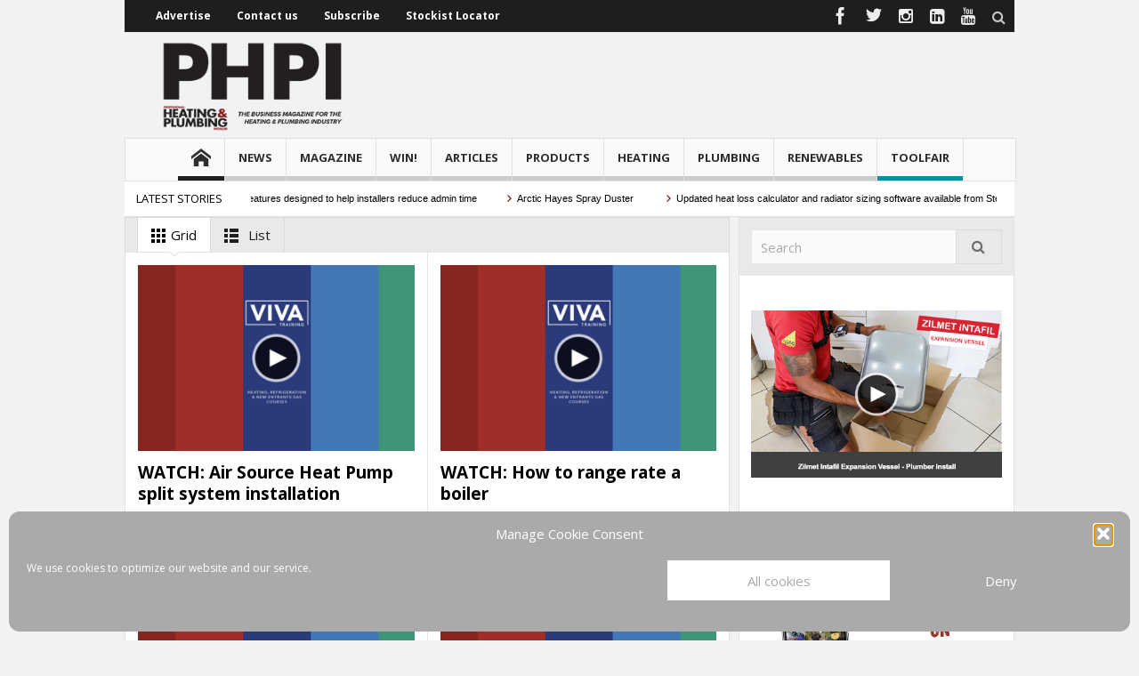

--- FILE ---
content_type: text/html; charset=UTF-8
request_url: https://phpionline.co.uk/tag/viva/
body_size: 20528
content:
<!DOCTYPE html>
<html lang="en-GB" class="no-js">
    <head>
        <meta charset="UTF-8" />
        <!--[if IE]>
        <meta http-equiv="X-UA-Compatible" content="IE=edge,chrome=1">
        <![endif]-->

	<link rel="profile" href="https://gmpg.org/xfn/11">
	<link rel="pingback" href="https://phpionline.co.uk/xmlrpc.php" />
        <meta property="og:image" content="https://phpionline.co.uk/wp-content/uploads/phpi-logo-WEB-SMALL-PNG-SHD-JUL20v2.png" />
    <meta property="og:image:width" content="" />
    <meta property="og:image:height" content="" />

		<meta name="viewport" content="width=device-width, initial-scale=1, maximum-scale=1">
	        <link rel="stylesheet" type="text/css" href="https://phpionline.co.uk/wp-content/themes/multinews_new/css/print.css" media="print" />
    		<link rel="shortcut icon" href="https://phpionline.co.uk/wp-content/uploads/phpi-favicon2-copy.png" />
			<link rel="apple-touch-icon" href="https://phpionline.co.uk/wp-content/uploads/phpi-logo-ios-shd290621.png" />
	<meta name='robots' content='index, follow, max-image-preview:large, max-snippet:-1, max-video-preview:-1' />

	<!-- This site is optimized with the Yoast SEO Premium plugin v24.6 (Yoast SEO v26.7) - https://yoast.com/wordpress/plugins/seo/ -->
	<title>viva Archives - PHPI Online</title>
	<link rel="canonical" href="https://phpionline.co.uk/tag/viva/" />
	<meta property="og:locale" content="en_GB" />
	<meta property="og:type" content="article" />
	<meta property="og:title" content="viva Archives" />
	<meta property="og:url" content="https://phpionline.co.uk/tag/viva/" />
	<meta property="og:site_name" content="PHPI Online" />
	<meta property="og:image" content="https://phpionline.co.uk/wp-content/uploads/PHPI-LinkedIn-generic.jpg" />
	<meta property="og:image:width" content="600" />
	<meta property="og:image:height" content="404" />
	<meta property="og:image:type" content="image/jpeg" />
	<script type="application/ld+json" class="yoast-schema-graph">{"@context":"https://schema.org","@graph":[{"@type":"CollectionPage","@id":"https://phpionline.co.uk/tag/viva/","url":"https://phpionline.co.uk/tag/viva/","name":"viva Archives - PHPI Online","isPartOf":{"@id":"https://phpionline.co.uk/#website"},"primaryImageOfPage":{"@id":"https://phpionline.co.uk/tag/viva/#primaryimage"},"image":{"@id":"https://phpionline.co.uk/tag/viva/#primaryimage"},"thumbnailUrl":"https://phpionline.co.uk/wp-content/uploads/viva-videos-260522.png","breadcrumb":{"@id":"https://phpionline.co.uk/tag/viva/#breadcrumb"},"inLanguage":"en-GB"},{"@type":"ImageObject","inLanguage":"en-GB","@id":"https://phpionline.co.uk/tag/viva/#primaryimage","url":"https://phpionline.co.uk/wp-content/uploads/viva-videos-260522.png","contentUrl":"https://phpionline.co.uk/wp-content/uploads/viva-videos-260522.png","width":800,"height":534},{"@type":"BreadcrumbList","@id":"https://phpionline.co.uk/tag/viva/#breadcrumb","itemListElement":[{"@type":"ListItem","position":1,"name":"Home","item":"https://phpionline.co.uk/"},{"@type":"ListItem","position":2,"name":"viva"}]},{"@type":"WebSite","@id":"https://phpionline.co.uk/#website","url":"https://phpionline.co.uk/","name":"PHPI Online","description":"The latest news, products, tools and info for UK plumbers","potentialAction":[{"@type":"SearchAction","target":{"@type":"EntryPoint","urlTemplate":"https://phpionline.co.uk/?s={search_term_string}"},"query-input":{"@type":"PropertyValueSpecification","valueRequired":true,"valueName":"search_term_string"}}],"inLanguage":"en-GB"}]}</script>
	<!-- / Yoast SEO Premium plugin. -->


<link rel='dns-prefetch' href='//use.fontawesome.com' />
<link rel='dns-prefetch' href='//fonts.googleapis.com' />
<link rel="alternate" type="application/rss+xml" title="PHPI Online &raquo; Feed" href="https://phpionline.co.uk/feed/" />
<link rel="alternate" type="application/rss+xml" title="PHPI Online &raquo; Comments Feed" href="https://phpionline.co.uk/comments/feed/" />
<link rel="alternate" type="application/rss+xml" title="PHPI Online &raquo; viva Tag Feed" href="https://phpionline.co.uk/tag/viva/feed/" />
<!-- phpionline.co.uk is managing ads with Advanced Ads 2.0.16 – https://wpadvancedads.com/ --><script data-wpfc-render="false" id="phpio-ready">
			window.advanced_ads_ready=function(e,a){a=a||"complete";var d=function(e){return"interactive"===a?"loading"!==e:"complete"===e};d(document.readyState)?e():document.addEventListener("readystatechange",(function(a){d(a.target.readyState)&&e()}),{once:"interactive"===a})},window.advanced_ads_ready_queue=window.advanced_ads_ready_queue||[];		</script>
		<style id='wp-img-auto-sizes-contain-inline-css' type='text/css'>
img:is([sizes=auto i],[sizes^="auto," i]){contain-intrinsic-size:3000px 1500px}
/*# sourceURL=wp-img-auto-sizes-contain-inline-css */
</style>
<link rel='stylesheet' id='magazine-style-css' href='https://phpionline.co.uk/wp-content/plugins/magazine-archive/css/style.css?ver=5d3ed99fb8059f3a933f9923ffa5cf94' type='text/css' media='all' />
<link rel='stylesheet' id='font-awesome-css' href='https://use.fontawesome.com/releases/v5.5.0/css/all.css?ver=5d3ed99fb8059f3a933f9923ffa5cf94' type='text/css' media='all' />
<link rel='stylesheet' id='sbi_styles-css' href='https://phpionline.co.uk/wp-content/plugins/instagram-feed/css/sbi-styles.min.css?ver=6.10.0' type='text/css' media='all' />
<style id='wp-emoji-styles-inline-css' type='text/css'>

	img.wp-smiley, img.emoji {
		display: inline !important;
		border: none !important;
		box-shadow: none !important;
		height: 1em !important;
		width: 1em !important;
		margin: 0 0.07em !important;
		vertical-align: -0.1em !important;
		background: none !important;
		padding: 0 !important;
	}
/*# sourceURL=wp-emoji-styles-inline-css */
</style>
<link rel='stylesheet' id='contact-form-7-css' href='https://phpionline.co.uk/wp-content/plugins/contact-form-7/includes/css/styles.css?ver=6.1.4' type='text/css' media='all' />
<link rel='stylesheet' id='cmplz-general-css' href='https://phpionline.co.uk/wp-content/plugins/complianz-gdpr/assets/css/cookieblocker.min.css?ver=1767778852' type='text/css' media='all' />
<link rel='stylesheet' id='multinews-style-css' href='https://phpionline.co.uk/wp-content/themes/multinews_new/style.css?ver=5d3ed99fb8059f3a933f9923ffa5cf94' type='text/css' media='all' />
<link rel='stylesheet' id='main-css' href='https://phpionline.co.uk/wp-content/themes/multinews_new/css/main.css?ver=5d3ed99fb8059f3a933f9923ffa5cf94' type='text/css' media='all' />
<link rel='stylesheet' id='plugins-css' href='https://phpionline.co.uk/wp-content/themes/multinews_new/css/plugins.css?ver=5d3ed99fb8059f3a933f9923ffa5cf94' type='text/css' media='all' />
<link rel='stylesheet' id='responsive-css' href='https://phpionline.co.uk/wp-content/themes/multinews_new/css/media.css?ver=5d3ed99fb8059f3a933f9923ffa5cf94' type='text/css' media='all' />
<link rel='stylesheet' id='dashicons-css' href='https://phpionline.co.uk/wp-includes/css/dashicons.min.css?ver=5d3ed99fb8059f3a933f9923ffa5cf94' type='text/css' media='all' />
<link rel='stylesheet' id='redux-google-fonts-mom_options-css' href='https://fonts.googleapis.com/css?family=Open+Sans%3A300%2C400%2C600%2C700%2C800%2C300italic%2C400italic%2C600italic%2C700italic%2C800italic&#038;subset=latin&#038;ver=1706876168' type='text/css' media='all' />
<script type="text/javascript" src="https://phpionline.co.uk/wp-includes/js/jquery/jquery.min.js?ver=3.7.1" id="jquery-core-js"></script>
<script type="text/javascript" src="https://phpionline.co.uk/wp-includes/js/jquery/jquery-migrate.min.js?ver=3.4.1" id="jquery-migrate-js"></script>
<script type="text/javascript" src="https://phpionline.co.uk/wp-content/plugins/magazine-archive/js/scripts.js?ver=5d3ed99fb8059f3a933f9923ffa5cf94" id="magazine-script-js"></script>
<script type="text/javascript" src="https://phpionline.co.uk/wp-content/plugins/wonderplugin-gallery/engine/wonderplugingallery.js?ver=13.8C" id="wonderplugin-gallery-script-js"></script>
<script></script><link rel="https://api.w.org/" href="https://phpionline.co.uk/wp-json/" /><link rel="alternate" title="JSON" type="application/json" href="https://phpionline.co.uk/wp-json/wp/v2/tags/79" /><link rel="EditURI" type="application/rsd+xml" title="RSD" href="https://phpionline.co.uk/xmlrpc.php?rsd" />

<script type="text/javascript">
(function(url){
	if(/(?:Chrome\/26\.0\.1410\.63 Safari\/537\.31|WordfenceTestMonBot)/.test(navigator.userAgent)){ return; }
	var addEvent = function(evt, handler) {
		if (window.addEventListener) {
			document.addEventListener(evt, handler, false);
		} else if (window.attachEvent) {
			document.attachEvent('on' + evt, handler);
		}
	};
	var removeEvent = function(evt, handler) {
		if (window.removeEventListener) {
			document.removeEventListener(evt, handler, false);
		} else if (window.detachEvent) {
			document.detachEvent('on' + evt, handler);
		}
	};
	var evts = 'contextmenu dblclick drag dragend dragenter dragleave dragover dragstart drop keydown keypress keyup mousedown mousemove mouseout mouseover mouseup mousewheel scroll'.split(' ');
	var logHuman = function() {
		if (window.wfLogHumanRan) { return; }
		window.wfLogHumanRan = true;
		var wfscr = document.createElement('script');
		wfscr.type = 'text/javascript';
		wfscr.async = true;
		wfscr.src = url + '&r=' + Math.random();
		(document.getElementsByTagName('head')[0]||document.getElementsByTagName('body')[0]).appendChild(wfscr);
		for (var i = 0; i < evts.length; i++) {
			removeEvent(evts[i], logHuman);
		}
	};
	for (var i = 0; i < evts.length; i++) {
		addEvent(evts[i], logHuman);
	}
})('//phpionline.co.uk/?wordfence_lh=1&hid=A26A76E1BB8D65928B5A8761704FD319');
</script>			<style>.cmplz-hidden {
					display: none !important;
				}</style><script async='async' src='https://www.googletagservices.com/tag/js/gpt.js'></script>
<script>
  var googletag = googletag || {};
  googletag.cmd = googletag.cmd || [];
</script>

<script>
  googletag.cmd.push(function() {
    googletag.defineSlot('/111384791/phpi-generic-leaderboard', ['fluid', [728, 90]], 'div-gpt-ad-1539550554082-0').addService(googletag.pubads());
    googletag.defineSlot('/111384791/phpi-generic-mpu', ['fluid', [300, 250]], 'div-gpt-ad-1550683551132-0').addService(googletag.pubads());
    googletag.defineSlot('/111384791/phpi-generic-mpu-2', ['fluid'], 'div-gpt-ad-1539550605480-0').addService(googletag.pubads());
    googletag.defineSlot('/111384791/phpi-generic-mpu-3', [[300, 250], 'fluid'], 'div-gpt-ad-1554282616035-0').addService(googletag.pubads());
    googletag.defineSlot('/111384791/phpi-generic-mpu-4', ['fluid'], 'div-gpt-ad-1539550659032-0').addService(googletag.pubads());
    googletag.defineSlot('/111384791/phpi-page-skin', ['fluid'], 'div-gpt-ad-1548670600641-0').addService(googletag.pubads());
googletag.defineSlot('/111384791/phpi-inline-mpu-2', ['fluid'], 'div-gpt-ad-1549640324727-0').addService(googletag.pubads());
googletag.defineSlot('/111384791/phpi-inline-mpu-1', ['fluid', [300, 250]], 'div-gpt-ad-1603891640402-0').addService(googletag.pubads());
googletag.defineSlot('/111384791/phpi-inline-mpu-3', ['fluid'], 'div-gpt-ad-1693927959435-0').addService(googletag.pubads());
googletag.defineSlot('/111384791/phpi-sponsored-leaderboard', ['fluid'], 'div-gpt-ad-1556702672358-0').addService(googletag.pubads());
googletag.defineSlot('/111384791/phpi_home_slider_ad', ['fluid'], 'div-gpt-ad-1623411968525-0').addService(googletag.pubads());
popup = googletag.defineSlot('/111384791/phpi-popup', ['fluid'], 'div-gpt-ad-1706875133274-0').addService(googletag.pubads());
    //googletag.pubads().enableSingleRequest();
googletag.pubads().enableLazyLoad({
  // Fetch slots within 2 viewports.
  fetchMarginPercent: 100,
  // Render slots within 1 viewports.
  renderMarginPercent: 100,
  // Double the above values on mobile, where viewports are smaller
  // and users tend to scroll faster.
  mobileScaling: 2.0
});
    googletag.enableServices();
  });
</script>
<style>.boxzilla-content { width: 300px; height: 260px; }</style>	<!--[if lt IE 9]>
	<script src="https://phpionline.co.uk/wp-content/themes/multinews_new/framework/helpers/js/html5.js"></script>
	<script src="https://phpionline.co.uk/wp-content/themes/multinews_new/framework/helpers/js/IE9.js"></script>
	<![endif]-->
<script type="text/javascript">
jQuery(document).ready(function($){

	});
</script>
<style>
</style>
<meta name="generator" content="Powered by WPBakery Page Builder - drag and drop page builder for WordPress."/>
<script>(()=>{var o=[],i={};["on","off","toggle","show"].forEach((l=>{i[l]=function(){o.push([l,arguments])}})),window.Boxzilla=i,window.boxzilla_queue=o})();</script>		<style type="text/css" id="wp-custom-css">
			body.home .vc_btn3.vc_btn3-size-lg:hover{color: #FFFFFF !important;}		</style>
		<style type="text/css" title="dynamic-css" class="options-output">.logo, .logo .site_title{margin-top:0;margin-right:0;margin-bottom:0;margin-left:0;}.entry-crumbs,.entry-crumbs .vbreadcrumb>a,.cat-slider-nav-title,.f-tabbed-head li a.current,.media-main-content .f-tabbed-head li.active a span,.media-main-content .f-tabbed-head li a:hover span,.media-main-content .f-tabbed-head li.active a,.media-main-content .f-tabbed-head li a:hover,.f-tabbed-head li.active a,.f-tabbed-head li a:hover,.cat-grid li h2 a,header.block-title h2 a,header.block-title h2,.sidebar a:hover,.secondary-sidebar a:hover,.main-container a:hover,.sidebar .post-list li h2 a:hover,.secondary-sidebar .post-list li h2 a:hover,.nb1 ul li h2 a:hover,.nb2 .first-item h2 a:hover,.nb3 .first-item h2 a:hover,.nb4 .first-item h2 a:hover,.nb5 .first-item h2 a:hover,.nb6 ul li h2 a:hover,.nb3 ul li h2 a:hover,.nb4 ul li h2 a:hover,.nb2 ul li h2 a:hover,.nb5 ul li h2 a:hover,ul.f-tabbed-list li h2 a:hover,.scroller .owl-next:hover:after,.scroller .owl-prev:hover:before,.sidebar .widget_categories li:hover,.sidebar .widget_categories li:hover a,.secondary-sidebar .widget_categories li:hover,.secondary-sidebar .widget_categories li:hover a,.scroller2 .owl-next:hover:after,.scroller2 .owl-prev:hover:before,.mom-related-posts li:hover h2 a,ul.widget-tabbed-header li a.current,.secondary-sidebar .post-list li .read-more-link,ul.mom_tabs li a.current,ul.mom_tabs li a:hover,.accordion h2.active .acch_arrows:before,.accordion h2.active .acch_arrows:before,.accordion h2.active .acch_numbers,.accordion h2.active .acch_pm:before,ul.mom_tabs li a.current,ul.mom_tabs li a:hover,.tabs_v3 ul.mom_tabs li a.current,.toggle_active h4.toggle_title,.cat-slider-mpop ul li h2 a,.blog-post-big h2 a,.blog-post h2 a,.cat-list li h2 a,ul.widget-tabbed-header li a:hover,ul.widget-tabbed-header li a.current,.pagination span,h1.entry-title,.entry-content-data .post-thumbnail .img-toggle,a:hover,.sidebar .post-list li h2 a:hover,.secondary-sidebar .post-list li h2 a:hover,.nb1 ul li h2 a:hover,.nb2 .first-item h2 a:hover,.nb3 .first-item h2 a:hover,.nb4 .first-item h2 a:hover,.nb5 .first-item h2 a:hover,.nb6 ul li h2 a:hover,.nb3 ul li h2 a:hover,.nb4 ul li h2 a:hover,.nb2 ul li h2 a:hover,.nb5 ul li h2 a:hover,ul.f-tabbed-list li h2 a:hover,.scroller .owl-next:hover:after,.scroller .owl-prev:hover:before,.sidebar .widget_categories li:hover,.sidebar .widget_categories li:hover a,.secondary-sidebar .widget_categories li:hover,.secondary-sidebar .widget_categories li:hover a,.scroller2 .owl-next:hover:after,.scroller2 .owl-prev:hover:before,.mom-related-posts li:hover h2 a,.author-bio-name a,ol.nb-tabbed-head li.active a,.dropcap, .entry-crumbs,.entry-crumbs .vbreadcrumb>a,.f-tabbed-head li a.current,.media-main-content .f-tabbed-head li.active a span,.media-main-content .f-tabbed-head li a:hover span,.media-main-content .f-tabbed-head li.active a,.media-main-content .f-tabbed-head li a:hover,.f-tabbed-head li.active a,.f-tabbed-head li a:hover,.f-tabbed-head li a.current,.media-main-content .f-tabbed-head li.active a span,.media-main-content .f-tabbed-head li a:hover span,.media-main-content .f-tabbed-head li.active a,.media-main-content .f-tabbed-head li a:hover,.f-tabbed-head li.active a,.f-tabbed-head li a:hover,.weather-page-head,header.block-title h2 a,header.block-title h2,.sidebar a:hover,.secondary-sidebar a:hover,.main-container a:hover,.sidebar .post-list li h2 a:hover,.secondary-sidebar .post-list li h2 a:hover,.nb1 ul li h2 a:hover,.nb2 .first-item h2 a:hover,.nb3 .first-item h2 a:hover,.nb4 .first-item h2 a:hover,.nb5 .first-item h2 a:hover,.nb6 ul li h2 a:hover,.nb3 ul li h2 a:hover,.nb4 ul li h2 a:hover,.nb2 ul li h2 a:hover,.nb5 ul li h2 a:hover,ul.f-tabbed-list li h2 a:hover,.scroller .owl-next:hover:after,.scroller .owl-prev:hover:before,.sidebar .widget_categories li:hover,.sidebar .widget_categories li:hover a,.secondary-sidebar .widget_categories li:hover,.secondary-sidebar .widget_categories li:hover a,.scroller2 .owl-next:hover:after,.scroller2 .owl-prev:hover:before,.mom-related-posts li:hover h2 a,ul.widget-tabbed-header li a.current,.secondary-sidebar .post-list li .read-more-link,ul.mom_tabs li a.current,ul.mom_tabs li a:hover,.accordion h2.active .acch_arrows:before,.accordion h2.active .acch_arrows:before,.accordion h2.active .acch_numbers,.accordion h2.active .acch_pm:before,ul.mom_tabs li a.current,ul.mom_tabs li a:hover,.tabs_v3 ul.mom_tabs li a.current,.toggle_active h4.toggle_title,ul.products li .mom_product_details .price,.star-rating,.star-rating,.main_tabs .tabs li.active>a,.blog-post-big h2 a,.blog-post h2 a,.cat-list li h2 a,ol.nb-tabbed-head li.active a,.dropcap, a:hover, .mom-archive ul li ul li a:hover, header.block-title h2 a, header.block-title h2, .error-page .search-form .esearch-submit, .post-list .star-rating, .star-rating, .entry-content-data .story-highlights h4, .entry-content-data .story-highlights ul li:hover a:before, .bbp-body .bbp-forum-title, .mom-main-color, .site-content  .mom-main-color, .bbp-forum-freshness .bbp-author-name, .mom-bbp-topic-data .bbp-topic-permalink, .bbp-topics .bbp-author-name, .bbp-pagination-links span.current, .mom-main-color a, #buddypress div#item-header div#item-meta a, #buddypress div.item-list-tabs ul li span, #buddypress div#object-nav.item-list-tabs ul li.selected a, #buddypress div#object-nav.item-list-tabs ul li.current a, #buddypress div#subnav.item-list-tabs ul li.selected a, #buddypress div#subnav.item-list-tabs ul li.current a, .entry-crumbs a{color:#000000;}.entry-crumbs .crumb-icon,.sidebar .widget_archive li:hover a:before,.widget_archive li:hover a:before,.widget_pages li:hover a:before,.widget_meta li:hover a:before,.widget_categories li:hover a:before,.accordion h2.active:before,.accordion h2:hover:before,a.mom_button,.mom_iconbox_square,.mom_iconbox_circle,.toggle_active:before,.cat-slider-nav ul li.activeSlide,.cat-slider-nav ul li:hover,.top-cat-slider-nav ul li:hover,a.read-more,.cat-slider-nav ul li.activeSlide:after,.cat-slider-nav ul li:hover:after,.cat-slider-nav ul li.activeSlide:before,.cat-slider-nav ul li:hover:before,.top-cat-slider-nav ul li:hover:after,.top-cat-slider-nav ul li:hover:before,.button,.mom_button,input[type="submit"],button[type="submit"],a.read-more,.brmenu .nav-button.nav-cart span.numofitems, .entry-crumbs .crumb-icon,.weather-page-icon,.weather-switch-tabs .w-unit.selected,.sidebar .widget_archive li:hover a:before,.media-cat-filter ul>li:hover>a:before,.widget_archive li:hover a:before,.widget_pages li:hover a:before,.widget_meta li:hover a:before,.widget_categories li:hover a:before,.accordion h2.active:before,.accordion h2:hover:before,a.mom_button,.mom_iconbox_square,.mom_iconbox_circle,.toggle_active:before,button,input[type="button"],input[type="reset"],input[type="submit"],.woocommerce .widget_price_filter .ui-slider .ui-slider-handle,.woocommerce-page .widget_price_filter .ui-slider .ui-slider-handle,a.read-more,.brmenu .nav-button.nav-cart span.numofitems, .widget ul:not(.widget-tabbed-header):not(.social-counter):not(.social-widget):not(.latest-comment-list):not(.npwidget):not(.post-list):not(.twiter-list):not(.user-login-links):not(.login-links):not(.product_list_widget):not(.twiter-buttons):not(.w-co-w)>li:hover>a:before,.sidebar .widget_archive li:hover a:before,.media-cat-filter ul>li:hover>a:before,.widget_archive li:hover a:before,.widget_pages li:hover a:before,.widget_meta li:hover a:before,.widget_categories li:hover a:before,.widget_nav_menu ul li a:hover:before, .mom-archive ul li ul li a:before, .alert-bar, .widget.momizat_widget_categories ul li:hover a span{background-color:#000000;}.cat-slider-nav ul li.activeSlide,.cat-slider-nav ul li:hover,.top-cat-slider-nav ul li:hover,.cat-slider-nav ul li.activeSlide+li,.cat-slider-nav ul li:hover+li,.top-cat-slider-nav ul li:hover+li, .tagcloud a:hover, .mom_quote .quote-arrow, .toggle_active:before, .mom_quote{border-color:#000000;}.cat-slider-nav ul li.activeSlide h2:before,.cat-slider-nav ul li:hover h2:before,.top-cat-slider-nav ul li:hover h2:before, .rtl .entry-crumbs .crumb-icon:before{border-right-color:#000000;}.entry-crumbs .crumb-icon:before, .weather-page-icon:before, .entry-crumbs .crumb-icon:before{border-left-color:#000000;}a, .mom-archive ul li ul li a, body a{color:#005eed;}a:hover, .mom-archive ul li ul li a:hover, body a:hover{color:#005eed;}.top-bar, ul.top-menu li ul li:hover, .ajax-search-results a:hover{background:#1e1e1e;}.top-bar{border-color:#222222;}ul.top-menu li a,.mobile-menu li a,.ajax-search-results a h2{color:#ffffff;}ul.top-menu li a:hover,.mobile-menu li a:hover,.ajax-search-results a h2:hover{color:#005eed;}ul.top-menu li, .mobile-menu ul li, ul.top-menu li:first-child, ul.top-social-icon li, ul.top-social-icon li.top-search, ul.top-menu li ul li, .ajax-search-results, .ajax-search-results a{border-color:transparent;}ul.top-social-icon li a{color:#ededed;}ul.main-menu li.current-menu-parent, ul.main-menu li.current-menu-item, ul.main-menu li:hover, .device-menu-holder, #navigation .device-menu li.menu-item:hover, .hst1 ul.main-menu li:hover, .hst2 ul.main-menu li:hover, .hst3 ul.main-menu li:hover, .hst1 ul.main-menu li.current-menu-parent, .hst1 ul.main-menu li.current-menu-item, .hst1 .device-menu-holder, .hst1 #navigation .device-menu li.menu-item:hover, .hst2 ul.main-menu li.current-menu-parent, .hst2 ul.main-menu li.current-menu-item, .hst2 .device-menu-holder, .hst2 #navigation .device-menu li.menu-item:hover, .hst3 ul.main-menu li.current-menu-parent, .hst3 ul.main-menu li.current-menu-item, .hst3 .device-menu-holder, .hst3 #navigation .device-menu li.menu-item:hover{background:#c7c7c7;}.mom-body .breaking-news, .mom-body .breaking-news .br-right{background:#ffffff;}.mom-body .breaking-news, .mom-body .breaking-cont:after, .mom-body .breaking-cont{border-right-color:transparent;}.mom-body .breaking-news .breaking-title{background:#ffffff;}.mom-body .breaking-news .breaking-title{border-color:transparent;}.mom-body .breaking-news .breaking-title{color:#000000;}.mom-body ul.webticker li h4 a{color:#000000;}.mom-body ul.webticker li h4 a:hover{color:#005eed;}.mom-body ul.webticker li span{color:#841718;}.mom-body ul.br-right li a{color:#ededed;}.mom-body .breaking-news .brmenu, .mom-body .breaking-news .br-right,.mom-body ul.br-right li{border-color:transparent;}.mom-body ul.br-right li:hover, .mom-body .brmenu.active, .mom-body .breaking-news .brmenu:hover, .mom-body ul.br-right li:hover{background:transparent;}section header.block-title h2 a, section header.block-title h2, .f-tabbed-head li a, .section-header h1.section-title2 a, .section-header h1.section-title2, .section-header span.mom-sub-title, ol.nb-tabbed-head li a, .secondary-sidebar .widget-title h4, .sidebar .widget-title h4, .secondary-sidebar .widget-title h2, .sidebar .widget-title h2{color:#1e1e1e;}footer.footer{border-top:5px solid #ffffff;border-bottom:0px solid #ffffff;border-left:0px solid #ffffff;border-right:0px solid #ffffff;}.footer-bottom{color:#aaaaaa;}.footer-bottom a{color:#aaaaaa;}ul.footer-bottom-menu{border-top:0px solid #1a1a1a;border-bottom:1px solid #1a1a1a;border-left:0px solid #1a1a1a;border-right:0px solid #1a1a1a;}.footer-bottom-social li a{color:#aaaaaa;}ul.top-menu li,ul.top-social-icon li.top-search div input, ul.main-menu li, .breaking-news .breaking-title,.section-header, footer.show-more a, .def-slider-desc, .f-tabbed-head li a,.scroller ul li .entry-meta, .secondary-sidebar .post-list li .read-more-link,.widget-tab .post-list li .entry-meta, .tagcloud a, .sidebar .social-counter,ul.widget-tabbed-header li a, ul.latest-comment-list li cite, ul.latest-comment-list li .ctime,.login-widget input[type="text"], .login-widget input[type="password"],input[type="button"], input[type="reset"], input[type="submit"],input[type="email"], .login-pwd-wrap span, .login-widget .login-button,ul.login-links li a, .login-widget label, .first-weather .weather-date,.first-weather .weather-result span, .w-item-title, .w-item-content ul li,.poll-widget ul li .poll-title, .poll-widget p, .poll-widget ul li small,.poll-widget ul li button.poll-vote, ul.twiter-list, .sidebar .widget_categories,.sidebar .widget_archive, .secondary-sidebar .widget_categories,.search-form .search-field, .footer .newsletter .nsf, .footer .newsletter .nsb,footer.footer, .footer-menu, .footer-bottom, ol.nb-tabbed-head li a,.nb2 ul li.show-more a, .cat-slider-nav-title, .cat-slider-pop, .entry-crumbs,.entry-content-data .story-highlights ul li, .entry-tag-links, .mom-share-buttons a,.mom-share-post .sh_arrow, .post-nav-links, .author-bio-name a, .comment-list .single-comment cite,.comment-list .single-comment time, .comment-list .single-comment .comment-reply-link,.media-sort-title, .media-cat-filter li, .weather-switch-tabs a, .t-w-title .weather-date,.weather-results-status, .find-weather-box, .adv-search-form label,.adv-search-form .submit, .ajax-search-results a, .mom-megamenu .view-all-link,.widget_pages li, .widget_meta li, .widget_recent_comments li, .widget_recent_entries li,.widget_rss li, .span.blog-timeline-date, .blog-timeline-more, .user-login-links li a,.nsd, .mom-reveiw-system .review-header h2, .today_date, a.read-more,button, .pagination, h1, h2, h3, h4, h5, h6, input[type="text"], textarea,select, .not-valid-city, .entry-content blockquote, ul.mom_tabs li a,.media-cat-filter li, .widget_archive li, .widget_nav_menu ul a, .mobile-menu li a,.device-menu-holder, #navigation .device-menu li.menu-item > a, .section-header h1.section-title2,section-header span.mom-sub-title, .mom-reveiw-system .review-circle .circle .val,.mom-reveiw-system .review-circles .review-circle, .mom-reveiw-system .score-wrap .review-circle,.review-footer .total-votes, .rs-smaller_than_default.mom-reveiw-system .stars-cr,.review-summary .review-score .score-wrap.stars-score .score-title,.mom-reveiw-system .review-summary .review-score .score, .rs-smaller_than_default.mom-reveiw-system .mom-bar .mb-inner .cr,.mom-reveiw-system .mom-bar .mb-score, .mom-reveiw-system .review-summary .review-score .score-wrap,footer.author-box-footer span, .weather-switch-tabs label, .main_tabs .tabs a,.wp-caption-text, th, .bbp-forum-info, .bbp-forums li, #bbpress-forums .mom-bbp-content,.bbp-topics li, .bbp-pagination, .mom-main-font, .widget_display_stats,#buddypress div.item-list-tabs ul, #buddypress button, #buddypress a.button,#buddypress input[type=submit], #buddypress input[type=button], #buddypress input[type=reset],#buddypress ul.button-nav li a, #buddypress div.generic-button a, #buddypress .comment-reply-link,a.bp-title-button, #buddypress .activity-list li.load-more, #buddypress .activity-list li.load-newest,.widget.buddypress ul.item-list, .bp-login-widget-user-links, .vid-box-nav li h2,.chat-author, .photo-credit, .wp-polls-form,.secondary-sidebar .social-counter li, .mom-members, .feature-cat-slider .cat-label, widget-tabbed-body, .numbers_bullets .def-slider .owl-dots > div, .cat_num, .mom_cat_link{font-family:"Open Sans";font-weight:400;}
		                    body
							.mom-megamenu .sub-mom-megamenu2 ul li h2 a,
							.mom-megamenu .sub-mom-megamenu ul li h2 a,
							ul.webticker li h4,
							.entry-meta a,
							.entry-meta,
							.review-widget li .rev-title,
							.review-widget li small,
							.widget_rss .rss-date{font-family:Arial, Helvetica, sans-serif;font-weight:normal;}body, article .entry-content{font-family:"Open Sans";line-height:20px;font-weight:400;font-style:normal;color:#1e1e1e;font-size:16px;}article .entry-content p, article .entry-content{color:#1e1e1e;}.entry-content h1{font-family:"Open Sans";font-weight:400;font-style:normal;}.entry-content h2{font-family:"Open Sans";font-weight:400;font-style:normal;}.entry-content h3{font-family:"Open Sans";font-weight:normal;font-style:normal;}.entry-content h4{font-family:"Open Sans";font-weight:normal;font-style:normal;}.entry-content h5{font-family:"Open Sans";font-weight:normal;font-style:normal;}.entry-content h6{font-family:"Open Sans";font-weight:normal;font-style:normal;}</style>	<style type="text/css" class="multinews-custom-dynamic-css">
					header.block-title h2 a, header.block-title h2, .section-header h2.section-title a, .section-header h2.section-title{
			color: ;
		}
				.widget-title h2{
			color: ;
		}
				.header-wrap > .inner,
		.header-wrap{
			line-height: 119px;
			height: 119px;
		}
						.navigation .mom-megamenu ul li.active:before, .navigation .mom-megamenu ul li:hover:before{
			border-left-color: ;
		}
				/* Main color */
		.entry-crumbs,.entry-crumbs .vbreadcrumb>a,.cat-slider-nav-title,.f-tabbed-head li a.current,.media-main-content .f-tabbed-head li.active a span,.media-main-content .f-tabbed-head li a:hover span,.media-main-content .f-tabbed-head li.active a,.media-main-content .f-tabbed-head li a:hover,.f-tabbed-head li.active a,.f-tabbed-head li a:hover,.cat-grid li h2 a,header.block-title h2 a,header.block-title h2,.sidebar a:hover,.secondary-sidebar a:hover,.main-container a:hover,.sidebar .post-list li h2 a:hover,.secondary-sidebar .post-list li h2 a:hover,.nb1 ul li h2 a:hover,.nb2 .first-item h2 a:hover,.nb3 .first-item h2 a:hover,.nb4 .first-item h2 a:hover,.nb5 .first-item h2 a:hover,.nb6 ul li h2 a:hover,.nb3 ul li h2 a:hover,.nb4 ul li h2 a:hover,.nb2 ul li h2 a:hover,.nb5 ul li h2 a:hover,ul.f-tabbed-list li h2 a:hover,.scroller .owl-next:hover:after,.scroller .owl-prev:hover:before,.sidebar .widget_categories li:hover,.sidebar .widget_categories li:hover a,.secondary-sidebar .widget_categories li:hover,.secondary-sidebar .widget_categories li:hover a,.scroller2 .owl-next:hover:after,.scroller2 .owl-prev:hover:before,.mom-related-posts li:hover h2 a,ul.widget-tabbed-header li a.current,.secondary-sidebar .post-list li .read-more-link,ul.mom_tabs li a.current,ul.mom_tabs li a:hover,.accordion h2.active .acch_arrows:before,.accordion h2.active .acch_arrows:before,.accordion h2.active .acch_numbers,.accordion h2.active .acch_pm:before,ul.mom_tabs li a.current,ul.mom_tabs li a:hover,.tabs_v3 ul.mom_tabs li a.current,.toggle_active h4.toggle_title,.cat-slider-mpop ul li h2 a,.blog-post-big h2 a,.blog-post h2 a,.cat-list li h2 a,ul.widget-tabbed-header li a:hover,ul.widget-tabbed-header li a.current,.pagination span,h1.entry-title,.entry-content-data .post-thumbnail .img-toggle,a:hover,.sidebar .post-list li h2 a:hover,.secondary-sidebar .post-list li h2 a:hover,.nb1 ul li h2 a:hover,.nb2 .first-item h2 a:hover,.nb3 .first-item h2 a:hover,.nb4 .first-item h2 a:hover,.nb5 .first-item h2 a:hover,.nb6 ul li h2 a:hover,.nb3 ul li h2 a:hover,.nb4 ul li h2 a:hover,.nb2 ul li h2 a:hover,.nb5 ul li h2 a:hover,ul.f-tabbed-list li h2 a:hover,.scroller .owl-next:hover:after,.scroller .owl-prev:hover:before,.sidebar .widget_categories li:hover,.sidebar .widget_categories li:hover a,.secondary-sidebar .widget_categories li:hover,.secondary-sidebar .widget_categories li:hover a,.scroller2 .owl-next:hover:after,.scroller2 .owl-prev:hover:before,.mom-related-posts li:hover h2 a,.author-bio-name a,ol.nb-tabbed-head li.active a,.dropcap, .entry-crumbs,.entry-crumbs .vbreadcrumb>a,.f-tabbed-head li a.current,.media-main-content .f-tabbed-head li.active a span,.media-main-content .f-tabbed-head li a:hover span,.media-main-content .f-tabbed-head li.active a,.media-main-content .f-tabbed-head li a:hover,.f-tabbed-head li.active a,.f-tabbed-head li a:hover,.f-tabbed-head li a.current,.media-main-content .f-tabbed-head li.active a span,.media-main-content .f-tabbed-head li a:hover span,.media-main-content .f-tabbed-head li.active a,.media-main-content .f-tabbed-head li a:hover,.f-tabbed-head li.active a,.f-tabbed-head li a:hover,.weather-page-head,header.block-title h2 a,header.block-title h2,.sidebar a:hover,.secondary-sidebar a:hover,.main-container a:hover,.sidebar .post-list li h2 a:hover,.secondary-sidebar .post-list li h2 a:hover,.nb1 ul li h2 a:hover,.nb2 .first-item h2 a:hover,.nb3 .first-item h2 a:hover,.nb4 .first-item h2 a:hover,.nb5 .first-item h2 a:hover,.nb6 ul li h2 a:hover,.nb3 ul li h2 a:hover,.nb4 ul li h2 a:hover,.nb2 ul li h2 a:hover,.nb5 ul li h2 a:hover,ul.f-tabbed-list li h2 a:hover,.scroller .owl-next:hover:after,.scroller .owl-prev:hover:before,.sidebar .widget_categories li:hover,.sidebar .widget_categories li:hover a,.secondary-sidebar .widget_categories li:hover,.secondary-sidebar .widget_categories li:hover a,.scroller2 .owl-next:hover:after,.scroller2 .owl-prev:hover:before,.mom-related-posts li:hover h2 a,ul.widget-tabbed-header li a.current,.secondary-sidebar .post-list li .read-more-link,ul.mom_tabs li a.current,ul.mom_tabs li a:hover,.accordion h2.active .acch_arrows:before,.accordion h2.active .acch_arrows:before,.accordion h2.active .acch_numbers,.accordion h2.active .acch_pm:before,ul.mom_tabs li a.current,ul.mom_tabs li a:hover,.tabs_v3 ul.mom_tabs li a.current,.toggle_active h4.toggle_title,ul.products li .mom_product_details .price,.star-rating,.star-rating,.main_tabs .tabs li.active>a,.blog-post-big h2 a,.blog-post h2 a,.cat-list li h2 a,ol.nb-tabbed-head li.active a,.dropcap, a:hover, .mom-archive ul li ul li a:hover, header.block-title h2 a, header.block-title h2, .error-page .search-form .esearch-submit, .post-list .star-rating, .star-rating, .entry-content-data .story-highlights h4, .entry-content-data .story-highlights ul li:hover a:before, .bbp-body .bbp-forum-title, .mom-main-color, .site-content  .mom-main-color, .bbp-forum-freshness .bbp-author-name, .mom-bbp-topic-data .bbp-topic-permalink, .bbp-topics .bbp-author-name, .bbp-pagination-links span.current, .mom-main-color a, #buddypress div#item-header div#item-meta a, #buddypress div.item-list-tabs ul li span, #buddypress div#object-nav.item-list-tabs ul li.selected a, #buddypress div#object-nav.item-list-tabs ul li.current a, #buddypress div#subnav.item-list-tabs ul li.selected a, #buddypress div#subnav.item-list-tabs ul li.current a, .entry-crumbs a{
			color: #000000;
		}
      .entry-crumbs .crumb-icon,.sidebar .widget_archive li:hover a:before,.widget_archive li:hover a:before,.widget_pages li:hover a:before,.widget_meta li:hover a:before,.widget_categories li:hover a:before,.accordion h2.active:before,.accordion h2:hover:before,a.mom_button,.mom_iconbox_square,.mom_iconbox_circle,.toggle_active:before,.cat-slider-nav ul li.activeSlide,.cat-slider-nav ul li:hover,.top-cat-slider-nav ul li:hover,a.read-more,.cat-slider-nav ul li.activeSlide:after,.cat-slider-nav ul li:hover:after,.cat-slider-nav ul li.activeSlide:before,.cat-slider-nav ul li:hover:before,.top-cat-slider-nav ul li:hover:after,.top-cat-slider-nav ul li:hover:before,.button,.mom_button,input[type="submit"],button[type="submit"],a.read-more,.brmenu .nav-button.nav-cart span.numofitems, .entry-crumbs .crumb-icon,.weather-page-icon,.weather-switch-tabs .w-unit.selected,.sidebar .widget_archive li:hover a:before,.media-cat-filter ul>li:hover>a:before,.widget_archive li:hover a:before,.widget_pages li:hover a:before,.widget_meta li:hover a:before,.widget_categories li:hover a:before,.accordion h2.active:before,.accordion h2:hover:before,a.mom_button,.mom_iconbox_square,.mom_iconbox_circle,.toggle_active:before,button,input[type="button"],input[type="reset"],input[type="submit"],.woocommerce .widget_price_filter .ui-slider .ui-slider-handle,.woocommerce-page .widget_price_filter .ui-slider .ui-slider-handle,a.read-more,.brmenu .nav-button.nav-cart span.numofitems, .widget ul:not(.widget-tabbed-header):not(.social-counter):not(.social-widget):not(.latest-comment-list):not(.npwidget):not(.post-list):not(.twiter-list):not(.user-login-links):not(.login-links):not(.product_list_widget):not(.twiter-buttons):not(.w-co-w)>li:hover>a:before,.sidebar .widget_archive li:hover a:before,.media-cat-filter ul>li:hover>a:before,.widget_archive li:hover a:before,.widget_pages li:hover a:before,.widget_meta li:hover a:before,.widget_categories li:hover a:before,.widget_nav_menu ul li a:hover:before, .mom-archive ul li ul li a:before{
      		background-color: #000000;
      }
      .cat-slider-nav ul li.activeSlide,.cat-slider-nav ul li:hover,.top-cat-slider-nav ul li:hover,.cat-slider-nav ul li.activeSlide+li,.cat-slider-nav ul li:hover+li,.top-cat-slider-nav ul li:hover+li, .tagcloud a:hover, .mom_quote .quote-arrow, .toggle_active:before, .mom_quote{
      		border-color: #000000;
      }
      .cat-slider-nav ul li.activeSlide h2:before,.cat-slider-nav ul li:hover h2:before,.top-cat-slider-nav ul li:hover h2:before, .rtl .entry-crumbs .crumb-icon:before, .rtl .weather-page-icon:before{
      		border-right-color: #000000;
      }
      .entry-crumbs .crumb-icon:before, .weather-page-icon:before, .entry-crumbs .crumb-icon:before{
      		border-left-color: #000000;
      }
      			/* navigation style */
					a, .mom-archive ul li ul li a {
			color: #005eed;
		}
	
			a:hover, .mom-archive ul li ul li a:hover {
			color: #005eed;
		}
	
		/*REMOVE TIME STAMP FROM LISTING PAGES*/
.entry-meta time {
display: none;
}

/*FIX RELATED POSTS LAYOUT ISSUE*/
.mom-related-posts li{ min-height: 240px; }

/*FIX CONTACT FORM 7 CHECKBOX LAYOUT*/
span.wpcf7-list-item { overflow: hidden; width: 100%; display: inline-flex; }
.wpcf7-form-control input[type="checkbox"] { /* float: left; */ width: auto; margin-right: 10px; top: 4px; position: relative; }

/* MailPoet */

.widget .wysija-submit {
background: #536289;
border: 1px solid #ccc;
color: #ffffff;
}

/* MailPoet */
.entry-tag-links a:hover {
    background: #9ab2f2;
}	section.news-box.cat_2 header.block-title:not(.colorful-box) h2 a,
	section.news-box.cat_2 header.block-title:not(.colorful-box) h2,
	.f-tabbed-head li.cat_2.active a,
	.f-tabbed-head li.cat_2 a.current,
	.f-tabbed-head li.cat_2 a:hover,
	.f-tabbed-body.cat_2 ul.f-tabbed-list li h2 a:hover,
	section.news-box.cat_2 footer.show-more a:hover,
    section.news-box.cat_2 .nb1 ul li h2 a:hover,
    section.news-box.cat_2 .nb2 .first-item h2 a:hover,
    section.news-box.cat_2 .nb3 .first-item h2 a:hover,
    section.news-box.cat_2 .nb4 .first-item h2 a:hover,
    section.news-box.cat_2 .nb5 .first-item h2 a:hover,
    section.news-box.cat_2 .nb6 ul li h2 a:hover,
    section.news-box.cat_2 .nb3 ul li h2 a:hover,
    section.news-box.cat_2 .nb4 ul li h2 a:hover,
    section.news-box.cat_2 .nb2 ul li h2 a:hover,
    section.news-box.cat_2 .nb5 ul li h2 a:hover,
    .section .feature-tabbed.cat_2 ul.f-tabbed-list li h2 a:hover,
    .nip-box.cat_2 header.block-title:not(.colorful-box) h2{
	    color: ;
	}
	section.news-box.cat_3 header.block-title:not(.colorful-box) h2 a,
	section.news-box.cat_3 header.block-title:not(.colorful-box) h2,
	.f-tabbed-head li.cat_3.active a,
	.f-tabbed-head li.cat_3 a.current,
	.f-tabbed-head li.cat_3 a:hover,
	.f-tabbed-body.cat_3 ul.f-tabbed-list li h2 a:hover,
	section.news-box.cat_3 footer.show-more a:hover,
    section.news-box.cat_3 .nb1 ul li h2 a:hover,
    section.news-box.cat_3 .nb2 .first-item h2 a:hover,
    section.news-box.cat_3 .nb3 .first-item h2 a:hover,
    section.news-box.cat_3 .nb4 .first-item h2 a:hover,
    section.news-box.cat_3 .nb5 .first-item h2 a:hover,
    section.news-box.cat_3 .nb6 ul li h2 a:hover,
    section.news-box.cat_3 .nb3 ul li h2 a:hover,
    section.news-box.cat_3 .nb4 ul li h2 a:hover,
    section.news-box.cat_3 .nb2 ul li h2 a:hover,
    section.news-box.cat_3 .nb5 ul li h2 a:hover,
    .section .feature-tabbed.cat_3 ul.f-tabbed-list li h2 a:hover,
    .nip-box.cat_3 header.block-title:not(.colorful-box) h2{
	    color: ;
	}
	section.news-box.cat_4 header.block-title:not(.colorful-box) h2 a,
	section.news-box.cat_4 header.block-title:not(.colorful-box) h2,
	.f-tabbed-head li.cat_4.active a,
	.f-tabbed-head li.cat_4 a.current,
	.f-tabbed-head li.cat_4 a:hover,
	.f-tabbed-body.cat_4 ul.f-tabbed-list li h2 a:hover,
	section.news-box.cat_4 footer.show-more a:hover,
    section.news-box.cat_4 .nb1 ul li h2 a:hover,
    section.news-box.cat_4 .nb2 .first-item h2 a:hover,
    section.news-box.cat_4 .nb3 .first-item h2 a:hover,
    section.news-box.cat_4 .nb4 .first-item h2 a:hover,
    section.news-box.cat_4 .nb5 .first-item h2 a:hover,
    section.news-box.cat_4 .nb6 ul li h2 a:hover,
    section.news-box.cat_4 .nb3 ul li h2 a:hover,
    section.news-box.cat_4 .nb4 ul li h2 a:hover,
    section.news-box.cat_4 .nb2 ul li h2 a:hover,
    section.news-box.cat_4 .nb5 ul li h2 a:hover,
    .section .feature-tabbed.cat_4 ul.f-tabbed-list li h2 a:hover,
    .nip-box.cat_4 header.block-title:not(.colorful-box) h2{
	    color: ;
	}
	section.news-box.cat_5 header.block-title:not(.colorful-box) h2 a,
	section.news-box.cat_5 header.block-title:not(.colorful-box) h2,
	.f-tabbed-head li.cat_5.active a,
	.f-tabbed-head li.cat_5 a.current,
	.f-tabbed-head li.cat_5 a:hover,
	.f-tabbed-body.cat_5 ul.f-tabbed-list li h2 a:hover,
	section.news-box.cat_5 footer.show-more a:hover,
    section.news-box.cat_5 .nb1 ul li h2 a:hover,
    section.news-box.cat_5 .nb2 .first-item h2 a:hover,
    section.news-box.cat_5 .nb3 .first-item h2 a:hover,
    section.news-box.cat_5 .nb4 .first-item h2 a:hover,
    section.news-box.cat_5 .nb5 .first-item h2 a:hover,
    section.news-box.cat_5 .nb6 ul li h2 a:hover,
    section.news-box.cat_5 .nb3 ul li h2 a:hover,
    section.news-box.cat_5 .nb4 ul li h2 a:hover,
    section.news-box.cat_5 .nb2 ul li h2 a:hover,
    section.news-box.cat_5 .nb5 ul li h2 a:hover,
    .section .feature-tabbed.cat_5 ul.f-tabbed-list li h2 a:hover,
    .nip-box.cat_5 header.block-title:not(.colorful-box) h2{
	    color: ;
	}
	section.news-box.cat_7 header.block-title:not(.colorful-box) h2 a,
	section.news-box.cat_7 header.block-title:not(.colorful-box) h2,
	.f-tabbed-head li.cat_7.active a,
	.f-tabbed-head li.cat_7 a.current,
	.f-tabbed-head li.cat_7 a:hover,
	.f-tabbed-body.cat_7 ul.f-tabbed-list li h2 a:hover,
	section.news-box.cat_7 footer.show-more a:hover,
    section.news-box.cat_7 .nb1 ul li h2 a:hover,
    section.news-box.cat_7 .nb2 .first-item h2 a:hover,
    section.news-box.cat_7 .nb3 .first-item h2 a:hover,
    section.news-box.cat_7 .nb4 .first-item h2 a:hover,
    section.news-box.cat_7 .nb5 .first-item h2 a:hover,
    section.news-box.cat_7 .nb6 ul li h2 a:hover,
    section.news-box.cat_7 .nb3 ul li h2 a:hover,
    section.news-box.cat_7 .nb4 ul li h2 a:hover,
    section.news-box.cat_7 .nb2 ul li h2 a:hover,
    section.news-box.cat_7 .nb5 ul li h2 a:hover,
    .section .feature-tabbed.cat_7 ul.f-tabbed-list li h2 a:hover,
    .nip-box.cat_7 header.block-title:not(.colorful-box) h2{
	    color: ;
	}

/* ==========================================================================
                 	Visual composer
========================================================================== */
.wpb_row, .wpb_content_element, ul.wpb_thumbnails-fluid > li, .wpb_button {
    margin-bottom: 20px;
}
.wpb_row .wpb_wrapper > *:last-child {
	margin-bottom: 0;
}

.inner, .main-container {
width:auto;
padding: 0 20px;
}
</style>
<noscript><style> .wpb_animate_when_almost_visible { opacity: 1; }</style></noscript></head>
        <body data-cmplz=1 class="archive tag tag-viva tag-79 wp-theme-multinews_new right-sidebar one_side_bar_layout hst3 theme_layout_full fade-imgs-in-appear sticky_navigation_on no-post-format-icons responsive_enabled no-bnmenu wp_gallery_lightbox_on post_views_with_ajax multinews-2.7.2.2 mom-body wpb-js-composer js-comp-ver-7.0 vc_responsive aa-prefix-phpio-" itemscope="itemscope" itemtype="http://schema.org/WebPage">
    <!-- Google Tag Manager (noscript) -->
    <noscript><iframe src="https://www.googletagmanager.com/ns.html?id=GTM-K7VBLK6"
        height="0" width="0" style="display:none;visibility:hidden"></iframe></noscript>
        <!-- End Google Tag Manager (noscript) -->
            	<!--[if lt IE 7]>
            <p class="browsehappy">You are using an <strong>outdated</strong> browser. Please <a href="http://browsehappy.com/">upgrade your browser</a> to improve your experience.</p>
        <![endif]-->
    	                <div class="wrap_every_thing">
        <div class="fixed_wrap"><!--fixed layout-->
            <div class="wrap clearfix"><!--wrap-->
                <style>
	body { background: none; }
	.main-container { position: relative; z-index: 1;}
	.fixed, .fixed2, .navigation, .mom-body .breaking-news, .mom-body .breaking-news .br-right,
        .theme_layout_full .main-container, .theme_layout_full .inner, header.header, .header-wrap > .inner, .header-wrap,
.theme_layout_full .main-container, .theme_layout_full .inner {
		max-width: 1000px;
	}
.breaking-news .inner { max-width: 960px; }
.sticky-nav { max-width: 100vw; }
.top-bar-right { margin-right: 20px; }
ul.main-menu > li:not(.mom_mega) { font-size: 13px; }
.breaking-news-items { overflow: hidden; }
.header-wrap > .inner { max-width: 980px; }
.logo { max-width: 250px; }
header.header { margin: 0 auto; }
	#div-gpt-ad-1548670600641-0 > div, #div-gpt-ad-1548670600641-0 > div > iframe {
		height: 100%!important;
	}
	#div-gpt-ad-1548670600641-0 {
		display:block;
		position:fixed;
		width: 100vw;
		height: 100vh;
		left: 0;
		top:0
	}
	footer, .footer-bottom {
		z-index: 10;
		position: relative;
	}
	@media(max-width: 1350px) {
		#div-gpt-ad-1548670600641-0 {
			display: none;
		}
	}
</style>
<!-- /111384791/phpi-page-skin -->
<div id='div-gpt-ad-1548670600641-0'>
<script>
googletag.cmd.push(function() { googletag.display('div-gpt-ad-1548670600641-0'); });
</script>
</div>                <header class="header"><!--Header-->
                <div id="header-wrapper"><!-- header wrap -->
                				<div class="top-bar"><!--topbar-->
    <div class="inner"><!--inner-->

                <ul id="menu-top-contact-menu" class="top-menu"><li id="menu-item-13420" class="menu-item menu-item-type-custom menu-item-object-custom menu-item-depth-0"><a target="_blank" href="http://hamerville.co.uk/magazines/professional-heating-plumbing-installer">Advertise<span class="menu_bl" style="background:;"></span></a></li>
<li id="menu-item-394" class="menu-item menu-item-type-post_type menu-item-object-page menu-item-depth-0"><a href="https://phpionline.co.uk/contact/">Contact us<span class="menu_bl" style="background:#52618a;"></span></a></li>
<li id="menu-item-15263" class="menu-item menu-item-type-post_type menu-item-object-page menu-item-depth-0"><a href="https://phpionline.co.uk/subscribe/">Subscribe<span class="menu_bl" style="background:#1f5f73;"></span></a></li>
<li id="menu-item-16866" class="menu-item menu-item-type-post_type menu-item-object-page menu-item-depth-0"><a href="https://phpionline.co.uk/stockist-list/">Stockist Locator<span class="menu_bl" style="background:;"></span></a></li>
</ul>    <div class="mom_visibility_device device-top-menu-wrap mobile-menu">
      <div class="top-menu-holder"><i class="fa-icon-align-justify mh-icon"></i></div>
     </div>

    
<div class="top-bar-right">
    <ul class="top-social-icon">
	      <li class="facebook"><a href="https://www.facebook.com/ProfessionalPlumber" target="_blank"></a></li>
        <li class="twitter"><a href="https://twitter.com/phpi" target="_blank"></a></li>
    <li data-bghover="#ff6bbe"><a class="vector_icon" rel="fa-icon-instagram" href="https://www.instagram.com/phpimag/" target="_blank"><i class="fa-icon-instagram"></i></a></li><li data-bghover="#0078b1"><a class="vector_icon" rel="fa-icon-linkedin-square" href="https://www.linkedin.com/company/phpimagazine" target="_blank"><i class="fa-icon-linkedin-square"></i></a></li><li data-bghover="#dd3333"><a class="vector_icon" rel="fa-icon-youtube" href="https://www.youtube.com/@PHPImagazine" target="_blank"><i class="fa-icon-youtube"></i></a></li>    	<li class="top-search"><a href="#"></a>
        <div class="search-dropdown">
          <form class="mom-search-form" method="get" action="https://phpionline.co.uk/">
              <input type="text" id="tb-search" class="sf" name="s" placeholder="Enter keywords and press enter" required="" autocomplete="off">
            <span class="sf-loading"><img src="https://phpionline.co.uk/wp-content/themes/multinews_new/images/ajax-search-nav.png" alt="search" width="16" height="16"></span>                      </form>
                    <div class="ajax-search-results"></div>
                  </div>
      </li>
  	        </ul>
</div>

        </div><!--inner-->
    </div><!--topbar-->

                    <div class="header-wrap"><!--header content-->
                        <div class="inner"><!--inner-->
                        	    <div class="logo" itemscope="itemscope" itemtype="http://schema.org/Organization">
        
                <img class="print-logo" itemprop="logo" src="https://phpionline.co.uk/wp-content/uploads/phpi-logo-WEB-SMALL-PNG-SHD-JUL20v2.png" width="307" height="125" alt="PHPI Online"/> 
                 
        <a href="https://phpionline.co.uk" itemprop="url" title="PHPI Online">
                		<img itemprop="logo" src="https://phpionline.co.uk/wp-content/uploads/phpi-logo-WEB-SMALL-PNG-SHD-JUL20v2.png" alt="PHPI Online"/>  
                
          
        		<img itemprop="logo" class="mom_retina_logo" src="https://phpionline.co.uk/wp-content/uploads/phpi_online_retina_logo-PNG-SHD-JUL20V2.png" width="307" height="125" alt="PHPI Online" />
                </a>
         

        <meta itemprop="name" content="PHPI Online">
    </div>
                
    <div class="header-banner" style="max-width: 728px; width: 100%;">
				<div style="margin-top: 16px;"><!-- /111384791/phpi-generic-leaderboard -->
<div id='div-gpt-ad-1539550554082-0'>
<script>
googletag.cmd.push(function() { googletag.display('div-gpt-ad-1539550554082-0'); });
</script>
</div></div>
    </div>
                        </div><!--inner-->
                    </div><!--header content-->
                </div><!-- header wrap -->

				<nav id="navigation" class="navigation  dd-effect-slide center-navigation" data-sticky_logo="" data-sticky_logo_width="" role="navigation" itemscope="itemscope" itemtype="http://schema.org/SiteNavigationElement"><!--Navigation-->
<div class="inner"><!--inner-->
		<ul id="menu-main" class="main-menu main-default-menu"><li id="menu-item-8940" class="menu-item menu-item-type-post_type menu-item-object-page menu-item-home menu-item-iconsOnly menu-item-depth-0"><a href="https://phpionline.co.uk/"><i class="icon_only momizat-icon-home"></i><span class="icon_only_label">HOME</span><span class="menu_bl" style="background:#1e1e1e;"></span></a></li>
<li id="menu-item-13" class="menu-item menu-item-type-taxonomy menu-item-object-category menu-item-depth-0"><a href="https://phpionline.co.uk/category/news/">NEWS<span class="menu_bl" style="background:#cccccc;"></span></a></li>
<li id="menu-item-19239" class="menu-item menu-item-type-post_type_archive menu-item-object-magazines menu-item-depth-0"><a href="https://phpionline.co.uk/magazines/">MAGAZINE<span class="menu_bl" style="background:#cccccc;"></span></a></li>
<li id="menu-item-11" class="menu-item menu-item-type-taxonomy menu-item-object-category menu-item-depth-0"><a href="https://phpionline.co.uk/category/competitions/">WIN!<span class="menu_bl" style="background:#cccccc;"></span></a></li>
<li id="menu-item-26528" class="menu-item menu-item-type-taxonomy menu-item-object-category menu-item-depth-0"><a href="https://phpionline.co.uk/category/feature-articles/">ARTICLES<span class="menu_bl" style="background:#cccccc;"></span></a></li>
<li id="menu-item-26529" class="menu-item menu-item-type-taxonomy menu-item-object-category menu-item-depth-0"><a href="https://phpionline.co.uk/category/products/">PRODUCTS<span class="menu_bl" style="background:#cccccc;"></span></a></li>
<li id="menu-item-26491" class="menu-item menu-item-type-taxonomy menu-item-object-post_tag menu-item-depth-0"><a href="https://phpionline.co.uk/tag/heating/">HEATING<span class="menu_bl" style="background:#cccccc;"></span></a></li>
<li id="menu-item-26493" class="menu-item menu-item-type-taxonomy menu-item-object-post_tag menu-item-depth-0"><a href="https://phpionline.co.uk/tag/plumbingbathrooms/">PLUMBING<span class="menu_bl" style="background:#cccccc;"></span></a></li>
<li id="menu-item-26494" class="menu-item menu-item-type-taxonomy menu-item-object-post_tag menu-item-depth-0"><a href="https://phpionline.co.uk/tag/renewables/">RENEWABLES<span class="menu_bl" style="background:#cccccc;"></span></a></li>
<li id="menu-item-27476" class="menu-item menu-item-type-custom menu-item-object-custom menu-item-depth-0"><a target="_blank" href="https://toolfair.info/">TOOLFAIR<span class="menu_bl" style="background:#00929f;"></span></a></li>
</ul>        
         <div class="mom_visibility_device device-menu-wrap">
            <div class="device-menu-holder">
                <i class="momizat-icon-paragraph-justify2 mh-icon"></i> <span class="the_menu_holder_area"><i class="dmh-icon"></i>Menu</span><i class="mh-caret"></i>
            </div>
        <ul id="menu-main-1" class="device-menu"><li id="menu-item-8940" class="menu-item menu-item-type-post_type menu-item-object-page menu-item-home menu-item-iconsOnly menu-item-depth-0"><a href="https://phpionline.co.uk/"><i class="icon_only momizat-icon-home"></i><span class="icon_only_label">HOME</span><span class="menu_bl" style="background:#1e1e1e;"></span></a></li>
<li id="menu-item-13" class="menu-item menu-item-type-taxonomy menu-item-object-category menu-item-depth-0"><a href="https://phpionline.co.uk/category/news/">NEWS<span class="menu_bl" style="background:#cccccc;"></span></a></li>
<li id="menu-item-19239" class="menu-item menu-item-type-post_type_archive menu-item-object-magazines menu-item-depth-0"><a href="https://phpionline.co.uk/magazines/">MAGAZINE<span class="menu_bl" style="background:#cccccc;"></span></a></li>
<li id="menu-item-11" class="menu-item menu-item-type-taxonomy menu-item-object-category menu-item-depth-0"><a href="https://phpionline.co.uk/category/competitions/">WIN!<span class="menu_bl" style="background:#cccccc;"></span></a></li>
<li id="menu-item-26528" class="menu-item menu-item-type-taxonomy menu-item-object-category menu-item-depth-0"><a href="https://phpionline.co.uk/category/feature-articles/">ARTICLES<span class="menu_bl" style="background:#cccccc;"></span></a></li>
<li id="menu-item-26529" class="menu-item menu-item-type-taxonomy menu-item-object-category menu-item-depth-0"><a href="https://phpionline.co.uk/category/products/">PRODUCTS<span class="menu_bl" style="background:#cccccc;"></span></a></li>
<li id="menu-item-26491" class="menu-item menu-item-type-taxonomy menu-item-object-post_tag menu-item-depth-0"><a href="https://phpionline.co.uk/tag/heating/">HEATING<span class="menu_bl" style="background:#cccccc;"></span></a></li>
<li id="menu-item-26493" class="menu-item menu-item-type-taxonomy menu-item-object-post_tag menu-item-depth-0"><a href="https://phpionline.co.uk/tag/plumbingbathrooms/">PLUMBING<span class="menu_bl" style="background:#cccccc;"></span></a></li>
<li id="menu-item-26494" class="menu-item menu-item-type-taxonomy menu-item-object-post_tag menu-item-depth-0"><a href="https://phpionline.co.uk/tag/renewables/">RENEWABLES<span class="menu_bl" style="background:#cccccc;"></span></a></li>
<li id="menu-item-27476" class="menu-item menu-item-type-custom menu-item-object-custom menu-item-depth-0"><a target="_blank" href="https://toolfair.info/">TOOLFAIR<span class="menu_bl" style="background:#00929f;"></span></a></li>
</ul>        </div>
        <div class="clear"></div>
</div><!--inner-->
</nav><!--Navigation-->
                <div class="breaking-news"><!--breaking news-->
    <div class="inner"><!--inner-->
        
        <div class="breaking-news-items">
        <span class="breaking-title">LATEST STORIES</span>
        <div class="breaking-cont">
            <ul class="webticker" data-br_type="default" data-br_speed="0.04" data-br_bspeed="600" data-br_duration="4000">
                                    <li><h4><span class="enotype-icon-arrow-right6"></span><a href="https://phpionline.co.uk/products/powered-now-announces-new-features-designed-to-help-installers-reduce-admin-time/" rel="bookmark">Powered Now announces new features designed to help installers reduce admin time </a></h4></li>
                                    <li><h4><span class="enotype-icon-arrow-right6"></span><a href="https://phpionline.co.uk/products/arctic-hayes-spray-duster/" rel="bookmark">Arctic Hayes Spray Duster  </a></h4></li>
                                    <li><h4><span class="enotype-icon-arrow-right6"></span><a href="https://phpionline.co.uk/products/updated-heat-loss-calculator-and-radiator-sizing-software-available-from-stelrad/" rel="bookmark">Updated heat loss calculator and radiator sizing software available from Stelrad </a></h4></li>
                                    <li><h4><span class="enotype-icon-arrow-right6"></span><a href="https://phpionline.co.uk/products/grundfos-elevates-first-time-fix-rates-with-go-app-and-go-range/" rel="bookmark">Grundfos elevates first time fix rates with GO App and GO range </a></h4></li>
                                    <li><h4><span class="enotype-icon-arrow-right6"></span><a href="https://phpionline.co.uk/news/grant-uk-supports-wiltshire-and-bath-air-ambulance/" rel="bookmark">Grant UK supports Wiltshire and Bath Air Ambulance  </a></h4></li>
                                    <li><h4><span class="enotype-icon-arrow-right6"></span><a href="https://phpionline.co.uk/news/ideal-heating-launches-max-confidence/" rel="bookmark">Ideal Heating launches MAX Confidence </a></h4></li>
                                    <li><h4><span class="enotype-icon-arrow-right6"></span><a href="https://phpionline.co.uk/news/mitsubishi-electric-launches-trainme-tool/" rel="bookmark">Mitsubishi Electric launches TrainME tool </a></h4></li>
                                    <li><h4><span class="enotype-icon-arrow-right6"></span><a href="https://phpionline.co.uk/news/daikin-opens-new-manchester-training-academy/" rel="bookmark">Daikin opens new Manchester Training Academy  </a></h4></li>
                                    <li><h4><span class="enotype-icon-arrow-right6"></span><a href="https://phpionline.co.uk/competitions/win-a-geocel-bundle/" rel="bookmark">WIN a Geocel bundle  </a></h4></li>
                                    <li><h4><span class="enotype-icon-arrow-right6"></span><a href="https://phpionline.co.uk/products/showerwall-introduces-new-arcade-collection/" rel="bookmark">Showerwall introduces new Arcade Collection  </a></h4></li>
                                    <li><h4><span class="enotype-icon-arrow-right6"></span><a href="https://phpionline.co.uk/products/ctc-ecoair-c100-ashp-range-launches-in-the-uk/" rel="bookmark">CTC EcoAir C100 ASHP range launches in the UK </a></h4></li>
                                    <li><h4><span class="enotype-icon-arrow-right6"></span><a href="https://phpionline.co.uk/products/mitsubishi-electric-launches-city-multi-yxm/" rel="bookmark">Mitsubishi Electric launches City Multi YXM </a></h4></li>
                                    <li><h4><span class="enotype-icon-arrow-right6"></span><a href="https://phpionline.co.uk/news/renewables-centre-launch-new-training-location-in-dalgety-bay-scotland/" rel="bookmark">Renewables Centre launch new training location in Dalgety Bay, Scotland </a></h4></li>
                                    <li><h4><span class="enotype-icon-arrow-right6"></span><a href="https://phpionline.co.uk/news/fireangel-launches-new-pro-installer-network/" rel="bookmark">FireAngel launches new Pro Installer Network </a></h4></li>
                                    <li><h4><span class="enotype-icon-arrow-right6"></span><a href="https://phpionline.co.uk/news/drayton-introduces-its-great-greggs-giveaway/" rel="bookmark">Drayton introduces its Great Greggs Giveaway </a></h4></li>
                                    <li><h4><span class="enotype-icon-arrow-right6"></span><a href="https://phpionline.co.uk/products/protect-knees-with-carhartts-steel-work-trousers/" rel="bookmark">Protect knees with Carhartt’s Steel Work Trousers  </a></h4></li>
                                    <li><h4><span class="enotype-icon-arrow-right6"></span><a href="https://phpionline.co.uk/news/bathroom-association-annual-conference-returns-to-birmingham-with-stronger-together-theme/" rel="bookmark">Bathroom Association Annual Conference returns to Birmingham with ‘Stronger Together’ theme </a></h4></li>
                                    <li><h4><span class="enotype-icon-arrow-right6"></span><a href="https://phpionline.co.uk/news/aphc-confirms-175-training-reward-as-part-of-2026-training-initiative/" rel="bookmark">APHC confirms £175 Training Reward as part of 2026 Training Initiative </a></h4></li>
                                    <li><h4><span class="enotype-icon-arrow-right6"></span><a href="https://phpionline.co.uk/news/jtl-celebrates-official-opening-of-refurbished-london-south-training-centre/" rel="bookmark">JTL celebrates official opening of refurbished London South Training Centre </a></h4></li>
                                    <li><h4><span class="enotype-icon-arrow-right6"></span><a href="https://phpionline.co.uk/news/win-with-talons-fs5-this-winter/" rel="bookmark">Win with Talon’s FS5 this winter </a></h4></li>
                                    <li><h4><span class="enotype-icon-arrow-right6"></span><a href="https://phpionline.co.uk/news/ideal-heating-celebrates-300000-charity-fundraising-milestone/" rel="bookmark">Ideal Heating celebrates £300,000 charity fundraising milestone  </a></h4></li>
                                    <li><h4><span class="enotype-icon-arrow-right6"></span><a href="https://phpionline.co.uk/news/g1-installers-can-claim-free-greggs-treats-from-grant-uk-this-january/" rel="bookmark">G1 Installers can claim free Greggs treats from Grant UK this January  </a></h4></li>
                                    <li><h4><span class="enotype-icon-arrow-right6"></span><a href="https://phpionline.co.uk/news/unico-system-unveils-new-uk-visitor-centres/" rel="bookmark">Unico System unveils new UK visitor centres </a></h4></li>
                                    <li><h4><span class="enotype-icon-arrow-right6"></span><a href="https://phpionline.co.uk/news/baxi-doubles-reward-points-until-march/" rel="bookmark">Baxi doubles reward points until March </a></h4></li>
                                    <li><h4><span class="enotype-icon-arrow-right6"></span><a href="https://phpionline.co.uk/news/plumber-awards-final-call-for-entries/" rel="bookmark">Plumber Awards &#8211; Final call for entries  </a></h4></li>
                                    <li><h4><span class="enotype-icon-arrow-right6"></span><a href="https://phpionline.co.uk/products/showerwall-launches-new-80-page-brochure/" rel="bookmark">Showerwall launches new 80 page brochure </a></h4></li>
                                    <li><h4><span class="enotype-icon-arrow-right6"></span><a href="https://phpionline.co.uk/news/liquid-fuel-heating-technicians-urged-to-respond-to-new-government-consultation/" rel="bookmark">Liquid fuel heating technicians urged to respond to new government consultation </a></h4></li>
                                    <li><h4><span class="enotype-icon-arrow-right6"></span><a href="https://phpionline.co.uk/products/clivet-introduces-new-edge-pro-l/" rel="bookmark">Clivet introduces new EDGE PRO L </a></h4></li>
                                    <li><h4><span class="enotype-icon-arrow-right6"></span><a href="https://phpionline.co.uk/news/conex-banninger-to-expand-m-profile-portfolio/" rel="bookmark">Conex Bänninger to expand M Profile portfolio</a></h4></li>
                                    <li><h4><span class="enotype-icon-arrow-right6"></span><a href="https://phpionline.co.uk/products/recoup-heatdeck-incorporates-wwhrs-technology-in-a-shower-tray/" rel="bookmark">Recoup HeatDeck incorporates WWHRS technology in a Shower Tray </a></h4></li>
                            </ul>
        </div>
    </div>  
           
            
    </div><!--inner-->
</div><!--breaking news-->
            </header><!--Header-->
                         
<div class="main-container"><!--container-->
                                        
                                
					
                    <div class="main-left"><!--Main Left-->
                        <div class="main-content" role="main"><!--Main Content-->
                            
                            <div class="site-content page-wrap">
                                                                <div class="f-tabbed-head">
                                    <ul class="f-tabbed-sort cat-sort">
                                        <li class="grid active"><a href="#"><span class="brankic-icon-grid"></span> Grid</a></li>
                                        <li class="list"><a href="#"><span class="brankic-icon-list2"></span> List</a></li>
                                    </ul>
                                </div>
                                                                                                <div class="cat-body">
                                    <ul class="nb1 cat-grid clearfix">
	                                        	                                        <li class="post-29822 post type-post status-publish format-standard has-post-thumbnail category-news tag-renewables tag-viva" itemscope="" itemtype="http://schema.org/Article">
	                                            <h2 itemprop="name" class="cat-list-title"><a itemprop="url" href="https://phpionline.co.uk/news/watch-air-source-heat-pump-split-system-installation/">WATCH: Air Source Heat Pump split system installation</a></h2>
	                                            	                                            <div class="cat-list-meta entry-meta">
	                                                	                                                	                                                <span>|</span><time class="entry-date" datetime="2022-08-09T18:00:18+01:00" itemprop="dateCreated">Date: 9 August, 2022</time> 
	                                                	                                                	                                            </div>
	                                            	                                            	                                            <figure class="post-thumbnail"><a href="https://phpionline.co.uk/news/watch-air-source-heat-pump-split-system-installation/">
	                                            	<img src="https://phpionline.co.uk/wp-content/uploads/viva-videos-260522-364x245.png" data-hidpi="https://phpionline.co.uk/wp-content/uploads/viva-videos-260522-364x245.png" alt="WATCH: Air Source Heat Pump split system installation" width="364px" height="245px">	                                                <span class="post-format-icon"></span>
	                                            </a></figure>
	                                            	                                            <h2 itemprop="name" class="cat-grid-title"><a itemprop="url" href="https://phpionline.co.uk/news/watch-air-source-heat-pump-split-system-installation/">WATCH: Air Source Heat Pump split system installation</a></h2>
	                                            <div class="entry-content cat-grid-meta">
	                                                <p>
	                                                    Check out the latest in a series of video tutorials from Viva Training. ...
	                                                </p>
	                                            </div>
	                                            	                                            
	                                            <div class="fix-right-content">
		                                            <div class="entry-content cat-list-meta">
		                                                <p>
		                                                    Check out the latest in a series of video tutorials from Viva Training. ...
		                                                </p>
		                                            </div>
		                                            		                                            <div class="cat-grid-meta entry-meta">
		                                            			                                                <time class="entry-date" datetime="2022-08-09T18:00:18+01:00" itemprop="dateCreated">9 August, 2022 </time>
		                                                		                                                		                                                		                                            </div>
		                                            		                                            		                                            <a class="read-more" href="https://phpionline.co.uk/news/watch-air-source-heat-pump-split-system-installation/">Read more <i class="fa-icon-angle-double-right"></i></a>
														                                            </div>	
	                                        </li>
	                                        	                                        <li class="post-29819 post type-post status-publish format-standard has-post-thumbnail category-news tag-heating tag-viva" itemscope="" itemtype="http://schema.org/Article">
	                                            <h2 itemprop="name" class="cat-list-title"><a itemprop="url" href="https://phpionline.co.uk/news/watch-how-to-range-rate-a-boiler/">WATCH: How to range rate a boiler</a></h2>
	                                            	                                            <div class="cat-list-meta entry-meta">
	                                                	                                                	                                                <span>|</span><time class="entry-date" datetime="2022-07-26T18:00:15+01:00" itemprop="dateCreated">Date: 26 July, 2022</time> 
	                                                	                                                	                                            </div>
	                                            	                                            	                                            <figure class="post-thumbnail"><a href="https://phpionline.co.uk/news/watch-how-to-range-rate-a-boiler/">
	                                            	<img src="https://phpionline.co.uk/wp-content/uploads/viva-videos-260522-364x245.png" data-hidpi="https://phpionline.co.uk/wp-content/uploads/viva-videos-260522-364x245.png" alt="WATCH: How to range rate a boiler" width="364px" height="245px">	                                                <span class="post-format-icon"></span>
	                                            </a></figure>
	                                            	                                            <h2 itemprop="name" class="cat-grid-title"><a itemprop="url" href="https://phpionline.co.uk/news/watch-how-to-range-rate-a-boiler/">WATCH: How to range rate a boiler</a></h2>
	                                            <div class="entry-content cat-grid-meta">
	                                                <p>
	                                                    Check out the latest in a series of video tutorials from Viva Training. ...
	                                                </p>
	                                            </div>
	                                            	                                            
	                                            <div class="fix-right-content">
		                                            <div class="entry-content cat-list-meta">
		                                                <p>
		                                                    Check out the latest in a series of video tutorials from Viva Training. ...
		                                                </p>
		                                            </div>
		                                            		                                            <div class="cat-grid-meta entry-meta">
		                                            			                                                <time class="entry-date" datetime="2022-07-26T18:00:15+01:00" itemprop="dateCreated">26 July, 2022 </time>
		                                                		                                                		                                                		                                            </div>
		                                            		                                            		                                            <a class="read-more" href="https://phpionline.co.uk/news/watch-how-to-range-rate-a-boiler/">Read more <i class="fa-icon-angle-double-right"></i></a>
														                                            </div>	
	                                        </li>
	                                        	                                        <li class="post-29817 post type-post status-publish format-standard has-post-thumbnail category-news tag-heating tag-viva" itemscope="" itemtype="http://schema.org/Article">
	                                            <h2 itemprop="name" class="cat-list-title"><a itemprop="url" href="https://phpionline.co.uk/news/watch-how-to-remove-a-burner-from-a-boiler/">WATCH: How to remove a burner from a boiler</a></h2>
	                                            	                                            <div class="cat-list-meta entry-meta">
	                                                	                                                	                                                <span>|</span><time class="entry-date" datetime="2022-07-12T18:00:37+01:00" itemprop="dateCreated">Date: 12 July, 2022</time> 
	                                                	                                                	                                            </div>
	                                            	                                            	                                            <figure class="post-thumbnail"><a href="https://phpionline.co.uk/news/watch-how-to-remove-a-burner-from-a-boiler/">
	                                            	<img src="https://phpionline.co.uk/wp-content/uploads/viva-videos-260522-364x245.png" data-hidpi="https://phpionline.co.uk/wp-content/uploads/viva-videos-260522-364x245.png" alt="WATCH: How to remove a burner from a boiler" width="364px" height="245px">	                                                <span class="post-format-icon"></span>
	                                            </a></figure>
	                                            	                                            <h2 itemprop="name" class="cat-grid-title"><a itemprop="url" href="https://phpionline.co.uk/news/watch-how-to-remove-a-burner-from-a-boiler/">WATCH: How to remove a burner from a boiler</a></h2>
	                                            <div class="entry-content cat-grid-meta">
	                                                <p>
	                                                    Check out the latest in a series of video tutorials from Viva Training. ...
	                                                </p>
	                                            </div>
	                                            	                                            
	                                            <div class="fix-right-content">
		                                            <div class="entry-content cat-list-meta">
		                                                <p>
		                                                    Check out the latest in a series of video tutorials from Viva Training. ...
		                                                </p>
		                                            </div>
		                                            		                                            <div class="cat-grid-meta entry-meta">
		                                            			                                                <time class="entry-date" datetime="2022-07-12T18:00:37+01:00" itemprop="dateCreated">12 July, 2022 </time>
		                                                		                                                		                                                		                                            </div>
		                                            		                                            		                                            <a class="read-more" href="https://phpionline.co.uk/news/watch-how-to-remove-a-burner-from-a-boiler/">Read more <i class="fa-icon-angle-double-right"></i></a>
														                                            </div>	
	                                        </li>
	                                        	                                        <li class="post-29815 post type-post status-publish format-standard has-post-thumbnail category-news tag-heating tag-viva" itemscope="" itemtype="http://schema.org/Article">
	                                            <h2 itemprop="name" class="cat-list-title"><a itemprop="url" href="https://phpionline.co.uk/news/watch-how-to-check-a-hall-effect-receiver/">WATCH: How to check a hall effect receiver</a></h2>
	                                            	                                            <div class="cat-list-meta entry-meta">
	                                                	                                                	                                                <span>|</span><time class="entry-date" datetime="2022-06-28T18:00:28+01:00" itemprop="dateCreated">Date: 28 June, 2022</time> 
	                                                	                                                	                                            </div>
	                                            	                                            	                                            <figure class="post-thumbnail"><a href="https://phpionline.co.uk/news/watch-how-to-check-a-hall-effect-receiver/">
	                                            	<img src="https://phpionline.co.uk/wp-content/uploads/viva-videos-260522-364x245.png" data-hidpi="https://phpionline.co.uk/wp-content/uploads/viva-videos-260522-364x245.png" alt="WATCH: How to check a hall effect receiver" width="364px" height="245px">	                                                <span class="post-format-icon"></span>
	                                            </a></figure>
	                                            	                                            <h2 itemprop="name" class="cat-grid-title"><a itemprop="url" href="https://phpionline.co.uk/news/watch-how-to-check-a-hall-effect-receiver/">WATCH: How to check a hall effect receiver</a></h2>
	                                            <div class="entry-content cat-grid-meta">
	                                                <p>
	                                                    Check out the latest in a series of video tutorials from Viva Training. ...
	                                                </p>
	                                            </div>
	                                            	                                            
	                                            <div class="fix-right-content">
		                                            <div class="entry-content cat-list-meta">
		                                                <p>
		                                                    Check out the latest in a series of video tutorials from Viva Training. ...
		                                                </p>
		                                            </div>
		                                            		                                            <div class="cat-grid-meta entry-meta">
		                                            			                                                <time class="entry-date" datetime="2022-06-28T18:00:28+01:00" itemprop="dateCreated">28 June, 2022 </time>
		                                                		                                                		                                                		                                            </div>
		                                            		                                            		                                            <a class="read-more" href="https://phpionline.co.uk/news/watch-how-to-check-a-hall-effect-receiver/">Read more <i class="fa-icon-angle-double-right"></i></a>
														                                            </div>	
	                                        </li>
	                                        	                                        <li class="post-29809 post type-post status-publish format-standard has-post-thumbnail category-news tag-heating tag-viva" itemscope="" itemtype="http://schema.org/Article">
	                                            <h2 itemprop="name" class="cat-list-title"><a itemprop="url" href="https://phpionline.co.uk/news/watch-how-to-check-a-diverter-motor-without-a-multimeter/">WATCH: How to check a diverter motor without a multimeter</a></h2>
	                                            	                                            <div class="cat-list-meta entry-meta">
	                                                	                                                	                                                <span>|</span><time class="entry-date" datetime="2022-06-14T18:00:13+01:00" itemprop="dateCreated">Date: 14 June, 2022</time> 
	                                                	                                                	                                            </div>
	                                            	                                            	                                            <figure class="post-thumbnail"><a href="https://phpionline.co.uk/news/watch-how-to-check-a-diverter-motor-without-a-multimeter/">
	                                            	<img src="https://phpionline.co.uk/wp-content/uploads/viva-videos-260522-364x245.png" data-hidpi="https://phpionline.co.uk/wp-content/uploads/viva-videos-260522-364x245.png" alt="WATCH: How to check a diverter motor without a multimeter" width="364px" height="245px">	                                                <span class="post-format-icon"></span>
	                                            </a></figure>
	                                            	                                            <h2 itemprop="name" class="cat-grid-title"><a itemprop="url" href="https://phpionline.co.uk/news/watch-how-to-check-a-diverter-motor-without-a-multimeter/">WATCH: How to check a diverter motor without a multimeter</a></h2>
	                                            <div class="entry-content cat-grid-meta">
	                                                <p>
	                                                    Check out the latest in a series of video tutorials from Viva Training. ...
	                                                </p>
	                                            </div>
	                                            	                                            
	                                            <div class="fix-right-content">
		                                            <div class="entry-content cat-list-meta">
		                                                <p>
		                                                    Check out the latest in a series of video tutorials from Viva Training. ...
		                                                </p>
		                                            </div>
		                                            		                                            <div class="cat-grid-meta entry-meta">
		                                            			                                                <time class="entry-date" datetime="2022-06-14T18:00:13+01:00" itemprop="dateCreated">14 June, 2022 </time>
		                                                		                                                		                                                		                                            </div>
		                                            		                                            		                                            <a class="read-more" href="https://phpionline.co.uk/news/watch-how-to-check-a-diverter-motor-without-a-multimeter/">Read more <i class="fa-icon-angle-double-right"></i></a>
														                                            </div>	
	                                        </li>
	                                        	                                        <li class="post-29806 post type-post status-publish format-standard has-post-thumbnail category-news tag-heating tag-viva" itemscope="" itemtype="http://schema.org/Article">
	                                            <h2 itemprop="name" class="cat-list-title"><a itemprop="url" href="https://phpionline.co.uk/news/watch-how-to-put-a-boiler-into-chimney-sweep-mode/">WATCH: How to put a boiler into Chimney Sweep mode</a></h2>
	                                            	                                            <div class="cat-list-meta entry-meta">
	                                                	                                                	                                                <span>|</span><time class="entry-date" datetime="2022-05-31T18:00:32+01:00" itemprop="dateCreated">Date: 31 May, 2022</time> 
	                                                	                                                	                                            </div>
	                                            	                                            	                                            <figure class="post-thumbnail"><a href="https://phpionline.co.uk/news/watch-how-to-put-a-boiler-into-chimney-sweep-mode/">
	                                            	<img src="https://phpionline.co.uk/wp-content/uploads/viva-videos-260522-364x245.png" data-hidpi="https://phpionline.co.uk/wp-content/uploads/viva-videos-260522-364x245.png" alt="WATCH: How to put a boiler into Chimney Sweep mode" width="364px" height="245px">	                                                <span class="post-format-icon"></span>
	                                            </a></figure>
	                                            	                                            <h2 itemprop="name" class="cat-grid-title"><a itemprop="url" href="https://phpionline.co.uk/news/watch-how-to-put-a-boiler-into-chimney-sweep-mode/">WATCH: How to put a boiler into Chimney Sweep mode</a></h2>
	                                            <div class="entry-content cat-grid-meta">
	                                                <p>
	                                                    Check out the first in a series of video tutorials from Viva Training. ...
	                                                </p>
	                                            </div>
	                                            	                                            
	                                            <div class="fix-right-content">
		                                            <div class="entry-content cat-list-meta">
		                                                <p>
		                                                    Check out the first in a series of video tutorials from Viva Training. ...
		                                                </p>
		                                            </div>
		                                            		                                            <div class="cat-grid-meta entry-meta">
		                                            			                                                <time class="entry-date" datetime="2022-05-31T18:00:32+01:00" itemprop="dateCreated">31 May, 2022 </time>
		                                                		                                                		                                                		                                            </div>
		                                            		                                            		                                            <a class="read-more" href="https://phpionline.co.uk/news/watch-how-to-put-a-boiler-into-chimney-sweep-mode/">Read more <i class="fa-icon-angle-double-right"></i></a>
														                                            </div>	
	                                        </li>
	                                        	                                    </ul>
                                    
                                                                    </div>
                                
                            </div>
                            
                        </div><!--Main Content-->
                                            </div><!--Main left-->
                    
                    <aside class="sidebar" role="complementary" itemscope="itemscope" itemtype="http://schema.org/WPSideBar"><!--sidebar-->
    <div class="widget %2$s" style="background-color:#e9e9e9;"><div class="search-box">
    <form role="search" method="get" class="search-form mom-search-form" action="https://phpionline.co.uk">
            <input type="search" class="search-field sf" value="Search" name="s" title="Search for:" onfocus="if(this.value=='Search')this.value='';" onblur="if(this.value=='')this.value='Search';">
    <button type="submit" class="search-submit" value="Search"></button>
        </form>
</div></div><div class="widget_text widget widget_custom_html"><div class="textwidget custom-html-widget"><!-- /111384791/phpi-generic-mpu -->
<div id='div-gpt-ad-1550683551132-0'>
<script>
googletag.cmd.push(function() { googletag.display('div-gpt-ad-1550683551132-0'); });
</script>
</div></div></div><div class="widget widget_media_image"><a href="https://youtu.be/ccHbvAHP4KM"><img width="800" height="533" src="https://phpionline.co.uk/wp-content/uploads/zilmet-video-graphic-25.jpg" class="image wp-image-38188  attachment-full size-full" alt="" style="max-width: 100%; height: auto;" decoding="async" loading="lazy" srcset="https://phpionline.co.uk/wp-content/uploads/zilmet-video-graphic-25.jpg 800w, https://phpionline.co.uk/wp-content/uploads/zilmet-video-graphic-25-300x200.jpg 300w, https://phpionline.co.uk/wp-content/uploads/zilmet-video-graphic-25-768x512.jpg 768w, https://phpionline.co.uk/wp-content/uploads/zilmet-video-graphic-25-274x183.jpg 274w, https://phpionline.co.uk/wp-content/uploads/zilmet-video-graphic-25-80x54.jpg 80w, https://phpionline.co.uk/wp-content/uploads/zilmet-video-graphic-25-130x87.jpg 130w, https://phpionline.co.uk/wp-content/uploads/zilmet-video-graphic-25-359x240.jpg 359w, https://phpionline.co.uk/wp-content/uploads/zilmet-video-graphic-25-85x57.jpg 85w, https://phpionline.co.uk/wp-content/uploads/zilmet-video-graphic-25-546x365.jpg 546w, https://phpionline.co.uk/wp-content/uploads/zilmet-video-graphic-25-165x109.jpg 165w, https://phpionline.co.uk/wp-content/uploads/zilmet-video-graphic-25-112x75.jpg 112w, https://phpionline.co.uk/wp-content/uploads/zilmet-video-graphic-25-179x120.jpg 179w, https://phpionline.co.uk/wp-content/uploads/zilmet-video-graphic-25-170x113.jpg 170w, https://phpionline.co.uk/wp-content/uploads/zilmet-video-graphic-25-81x55.jpg 81w, https://phpionline.co.uk/wp-content/uploads/zilmet-video-graphic-25-765x510.jpg 765w" sizes="auto, (max-width: 800px) 100vw, 800px" /></a></div><div class="widget_text widget widget_custom_html"><div class="textwidget custom-html-widget"><!-- /111384791/phpi-generic-mpu-2 -->
<div id='div-gpt-ad-1539550605480-0'>
<script>
googletag.cmd.push(function() { googletag.display('div-gpt-ad-1539550605480-0'); });
</script>
</div></div></div><div class="widget widget_media_image"><a href="https://www.instagram.com/phpimag/"><img width="765" height="510" src="https://phpionline.co.uk/wp-content/uploads/PHPI-Insta-MPU-24.jpg" class="image wp-image-35657  attachment-full size-full" alt="" style="max-width: 100%; height: auto;" decoding="async" loading="lazy" srcset="https://phpionline.co.uk/wp-content/uploads/PHPI-Insta-MPU-24.jpg 765w, https://phpionline.co.uk/wp-content/uploads/PHPI-Insta-MPU-24-300x200.jpg 300w, https://phpionline.co.uk/wp-content/uploads/PHPI-Insta-MPU-24-274x183.jpg 274w, https://phpionline.co.uk/wp-content/uploads/PHPI-Insta-MPU-24-80x54.jpg 80w, https://phpionline.co.uk/wp-content/uploads/PHPI-Insta-MPU-24-130x87.jpg 130w, https://phpionline.co.uk/wp-content/uploads/PHPI-Insta-MPU-24-359x240.jpg 359w, https://phpionline.co.uk/wp-content/uploads/PHPI-Insta-MPU-24-85x57.jpg 85w, https://phpionline.co.uk/wp-content/uploads/PHPI-Insta-MPU-24-546x365.jpg 546w, https://phpionline.co.uk/wp-content/uploads/PHPI-Insta-MPU-24-165x109.jpg 165w, https://phpionline.co.uk/wp-content/uploads/PHPI-Insta-MPU-24-112x75.jpg 112w, https://phpionline.co.uk/wp-content/uploads/PHPI-Insta-MPU-24-179x120.jpg 179w, https://phpionline.co.uk/wp-content/uploads/PHPI-Insta-MPU-24-170x113.jpg 170w, https://phpionline.co.uk/wp-content/uploads/PHPI-Insta-MPU-24-81x55.jpg 81w" sizes="auto, (max-width: 765px) 100vw, 765px" /></a></div><div class="widget_text widget widget_custom_html"><div class="textwidget custom-html-widget"><!-- /111384791/phpi-generic-mpu-3 -->
<div id='div-gpt-ad-1554282616035-0'>
<script>
googletag.cmd.push(function() { googletag.display('div-gpt-ad-1554282616035-0'); });
</script>
</div></div></div><div class="widget widget_media_image"><a href="https://www.kandbnews.co.uk/?utm_source=phpi&#038;utm_medium=website&#038;utm_campaign=nov20" target="_blank"><img width="300" height="250" src="https://phpionline.co.uk/wp-content/uploads/kbn-phpi-ad-161120.gif" class="image wp-image-24138  attachment-full size-full" alt="" style="max-width: 100%; height: auto;" decoding="async" loading="lazy" /></a></div><div class="widget widget_text">			<div class="textwidget"><p><a data-service="twitter" data-category="marketing" data-placeholder-image="https://phpionline.co.uk/wp-content/plugins/complianz-gdpr/assets/images/placeholders/twitter-minimal.jpg" class="cmplz-placeholder-element twitter-timeline" href="https://twitter.com/phpi?ref_src=twsrc%5Etfw" data-width="300" data-height="500" data-dnt="true" data-theme="light">Tweets by phpi</a> <script type="text/plain" data-service="twitter" data-category="marketing" async data-cmplz-src="https://platform.twitter.com/widgets.js" charset="utf-8"></script></p>
</div>
		</div><div class="widget_text widget widget_custom_html"><div class="textwidget custom-html-widget"><!-- /111384791/phpi-generic-mpu-4 -->
<div id='div-gpt-ad-1539550659032-0'>
<script>
googletag.cmd.push(function() { googletag.display('div-gpt-ad-1539550659032-0'); });
</script>
</div></div></div><div class="widget widget_media_image"><a href="https://hamerville.co.uk/sign-up-form-construction-titles"><img width="765" height="510" src="https://phpionline.co.uk/wp-content/uploads/PHPI-SignUp-MPU-24.jpg" class="image wp-image-35666  attachment-full size-full" alt="" style="max-width: 100%; height: auto;" decoding="async" loading="lazy" srcset="https://phpionline.co.uk/wp-content/uploads/PHPI-SignUp-MPU-24.jpg 765w, https://phpionline.co.uk/wp-content/uploads/PHPI-SignUp-MPU-24-300x200.jpg 300w, https://phpionline.co.uk/wp-content/uploads/PHPI-SignUp-MPU-24-274x183.jpg 274w, https://phpionline.co.uk/wp-content/uploads/PHPI-SignUp-MPU-24-80x54.jpg 80w, https://phpionline.co.uk/wp-content/uploads/PHPI-SignUp-MPU-24-130x87.jpg 130w, https://phpionline.co.uk/wp-content/uploads/PHPI-SignUp-MPU-24-359x240.jpg 359w, https://phpionline.co.uk/wp-content/uploads/PHPI-SignUp-MPU-24-85x57.jpg 85w, https://phpionline.co.uk/wp-content/uploads/PHPI-SignUp-MPU-24-546x365.jpg 546w, https://phpionline.co.uk/wp-content/uploads/PHPI-SignUp-MPU-24-165x109.jpg 165w, https://phpionline.co.uk/wp-content/uploads/PHPI-SignUp-MPU-24-112x75.jpg 112w, https://phpionline.co.uk/wp-content/uploads/PHPI-SignUp-MPU-24-179x120.jpg 179w, https://phpionline.co.uk/wp-content/uploads/PHPI-SignUp-MPU-24-170x113.jpg 170w, https://phpionline.co.uk/wp-content/uploads/PHPI-SignUp-MPU-24-81x55.jpg 81w" sizes="auto, (max-width: 765px) 100vw, 765px" /></a></div><div class="widget widget_media_image"><a href="https://phpionline.co.uk/stockist-list/"><img width="765" height="510" src="https://phpionline.co.uk/wp-content/uploads/PHPI-Stockist-MPU-24.jpg" class="image wp-image-35658  attachment-full size-full" alt="" style="max-width: 100%; height: auto;" decoding="async" loading="lazy" srcset="https://phpionline.co.uk/wp-content/uploads/PHPI-Stockist-MPU-24.jpg 765w, https://phpionline.co.uk/wp-content/uploads/PHPI-Stockist-MPU-24-300x200.jpg 300w, https://phpionline.co.uk/wp-content/uploads/PHPI-Stockist-MPU-24-274x183.jpg 274w, https://phpionline.co.uk/wp-content/uploads/PHPI-Stockist-MPU-24-80x54.jpg 80w, https://phpionline.co.uk/wp-content/uploads/PHPI-Stockist-MPU-24-130x87.jpg 130w, https://phpionline.co.uk/wp-content/uploads/PHPI-Stockist-MPU-24-359x240.jpg 359w, https://phpionline.co.uk/wp-content/uploads/PHPI-Stockist-MPU-24-85x57.jpg 85w, https://phpionline.co.uk/wp-content/uploads/PHPI-Stockist-MPU-24-546x365.jpg 546w, https://phpionline.co.uk/wp-content/uploads/PHPI-Stockist-MPU-24-165x109.jpg 165w, https://phpionline.co.uk/wp-content/uploads/PHPI-Stockist-MPU-24-112x75.jpg 112w, https://phpionline.co.uk/wp-content/uploads/PHPI-Stockist-MPU-24-179x120.jpg 179w, https://phpionline.co.uk/wp-content/uploads/PHPI-Stockist-MPU-24-170x113.jpg 170w, https://phpionline.co.uk/wp-content/uploads/PHPI-Stockist-MPU-24-81x55.jpg 81w" sizes="auto, (max-width: 765px) 100vw, 765px" /></a></div></aside><!--sidebar-->

                </div><!--container-->
    
            </div><!--wrap-->
            
                        <footer class="footer clearfix">
    <div class="inner">

                	<div class="footer-widget one-full">
                                	</div>
                
    </div>
</footer>
            
                        <div class="footer-bottom" role="contentinfo" itemscope="itemscope" itemtype="http://schema.org/WPFooter">
                <div class="inner">
                    <div class="alignright">


                        
                                                <ul class="footer-bottom-social">
                                <li class="facebook"><a href="https://www.facebook.com/ProfessionalPlumber" target="_blank"></a></li>
        <li class="twitter"><a href="https://twitter.com/phpi" target="_blank"></a></li>
    <li data-bghover="#ff6bbe"><a class="vector_icon" rel="fa-icon-instagram" href="https://www.instagram.com/phpimag/" target="_blank"><i class="fa-icon-instagram"></i></a></li><li data-bghover="#0078b1"><a class="vector_icon" rel="fa-icon-linkedin-square" href="https://www.linkedin.com/company/phpimagazine" target="_blank"><i class="fa-icon-linkedin-square"></i></a></li><li data-bghover="#dd3333"><a class="vector_icon" rel="fa-icon-youtube" href="https://www.youtube.com/@PHPImagazine" target="_blank"><i class="fa-icon-youtube"></i></a></li>                        </ul>
                                            </div>
                    <div class="alignleft">

                        
                        <div class="copyrights"><a href="https://phpionline.co.uk"><strong>Professional Heating & Plumbing Installer</strong></a> © Copyright <strong><a href="http://www.hamerville.co.uk" target="_blank" rel="noopener noreferrer">Hamerville Media Group</a></strong>.

All Rights reserved. <strong><a href="https://phpionline.co.uk/?p=330">Terms & Conditions</a></strong> | <a href="https://phpionline.co.uk/?p=332"><strong>Cookies</strong> |</a> <a href="https://phpionline.co.uk/?p=328"><strong>Privacy Policy</strong> </a>| <strong><a href="/cdn-cgi/l/email-protection#6d1d051d042d050c00081f1b04010108430e02431806">Feedback</a></strong></div>

                    </div>
                </div>
            </div>
                        <a class="toup" href="#"><i class="enotype-icon-arrow-up6"></i></a>        </div><!--fixed layout-->
    </div> <!-- wrap every thing -->
        <script data-cfasync="false" src="/cdn-cgi/scripts/5c5dd728/cloudflare-static/email-decode.min.js"></script><script type="speculationrules">
{"prefetch":[{"source":"document","where":{"and":[{"href_matches":"/*"},{"not":{"href_matches":["/wp-*.php","/wp-admin/*","/wp-content/uploads/*","/wp-content/*","/wp-content/plugins/*","/wp-content/themes/multinews_new/*","/*\\?(.+)"]}},{"not":{"selector_matches":"a[rel~=\"nofollow\"]"}},{"not":{"selector_matches":".no-prefetch, .no-prefetch a"}}]},"eagerness":"conservative"}]}
</script>

<!-- Consent Management powered by Complianz | GDPR/CCPA Cookie Consent https://wordpress.org/plugins/complianz-gdpr -->
<div id="cmplz-cookiebanner-container"><div class="cmplz-cookiebanner cmplz-hidden banner-1 bottom-edgeless optin cmplz-bottom cmplz-categories-type-no" aria-modal="true" data-nosnippet="true" role="dialog" aria-live="polite" aria-labelledby="cmplz-header-1-optin" aria-describedby="cmplz-message-1-optin">
	<div class="cmplz-header">
		<div class="cmplz-logo"></div>
		<div class="cmplz-title" id="cmplz-header-1-optin">Manage Cookie Consent</div>
		<div class="cmplz-close" tabindex="0" role="button" aria-label="Close dialogue">
			<svg aria-hidden="true" focusable="false" data-prefix="fas" data-icon="times" class="svg-inline--fa fa-times fa-w-11" role="img" xmlns="http://www.w3.org/2000/svg" viewBox="0 0 352 512"><path fill="currentColor" d="M242.72 256l100.07-100.07c12.28-12.28 12.28-32.19 0-44.48l-22.24-22.24c-12.28-12.28-32.19-12.28-44.48 0L176 189.28 75.93 89.21c-12.28-12.28-32.19-12.28-44.48 0L9.21 111.45c-12.28 12.28-12.28 32.19 0 44.48L109.28 256 9.21 356.07c-12.28 12.28-12.28 32.19 0 44.48l22.24 22.24c12.28 12.28 32.2 12.28 44.48 0L176 322.72l100.07 100.07c12.28 12.28 32.2 12.28 44.48 0l22.24-22.24c12.28-12.28 12.28-32.19 0-44.48L242.72 256z"></path></svg>
		</div>
	</div>

	<div class="cmplz-divider cmplz-divider-header"></div>
	<div class="cmplz-body">
		<div class="cmplz-message" id="cmplz-message-1-optin">We use cookies to optimize our website and our service.</div>
		<!-- categories start -->
		<div class="cmplz-categories">
			<details class="cmplz-category cmplz-functional" >
				<summary>
						<span class="cmplz-category-header">
							<span class="cmplz-category-title">Functional cookies</span>
							<span class='cmplz-always-active'>
								<span class="cmplz-banner-checkbox">
									<input type="checkbox"
										   id="cmplz-functional-optin"
										   data-category="cmplz_functional"
										   class="cmplz-consent-checkbox cmplz-functional"
										   size="40"
										   value="1"/>
									<label class="cmplz-label" for="cmplz-functional-optin"><span class="screen-reader-text">Functional cookies</span></label>
								</span>
								Always active							</span>
							<span class="cmplz-icon cmplz-open">
								<svg xmlns="http://www.w3.org/2000/svg" viewBox="0 0 448 512"  height="18" ><path d="M224 416c-8.188 0-16.38-3.125-22.62-9.375l-192-192c-12.5-12.5-12.5-32.75 0-45.25s32.75-12.5 45.25 0L224 338.8l169.4-169.4c12.5-12.5 32.75-12.5 45.25 0s12.5 32.75 0 45.25l-192 192C240.4 412.9 232.2 416 224 416z"/></svg>
							</span>
						</span>
				</summary>
				<div class="cmplz-description">
					<span class="cmplz-description-functional">The technical storage or access is strictly necessary for the legitimate purpose of enabling the use of a specific service explicitly requested by the subscriber or user, or for the sole purpose of carrying out the transmission of a communication over an electronic communications network.</span>
				</div>
			</details>

			<details class="cmplz-category cmplz-preferences" >
				<summary>
						<span class="cmplz-category-header">
							<span class="cmplz-category-title">Preferences</span>
							<span class="cmplz-banner-checkbox">
								<input type="checkbox"
									   id="cmplz-preferences-optin"
									   data-category="cmplz_preferences"
									   class="cmplz-consent-checkbox cmplz-preferences"
									   size="40"
									   value="1"/>
								<label class="cmplz-label" for="cmplz-preferences-optin"><span class="screen-reader-text">Preferences</span></label>
							</span>
							<span class="cmplz-icon cmplz-open">
								<svg xmlns="http://www.w3.org/2000/svg" viewBox="0 0 448 512"  height="18" ><path d="M224 416c-8.188 0-16.38-3.125-22.62-9.375l-192-192c-12.5-12.5-12.5-32.75 0-45.25s32.75-12.5 45.25 0L224 338.8l169.4-169.4c12.5-12.5 32.75-12.5 45.25 0s12.5 32.75 0 45.25l-192 192C240.4 412.9 232.2 416 224 416z"/></svg>
							</span>
						</span>
				</summary>
				<div class="cmplz-description">
					<span class="cmplz-description-preferences">The technical storage or access is necessary for the legitimate purpose of storing preferences that are not requested by the subscriber or user.</span>
				</div>
			</details>

			<details class="cmplz-category cmplz-statistics" >
				<summary>
						<span class="cmplz-category-header">
							<span class="cmplz-category-title">Statistics</span>
							<span class="cmplz-banner-checkbox">
								<input type="checkbox"
									   id="cmplz-statistics-optin"
									   data-category="cmplz_statistics"
									   class="cmplz-consent-checkbox cmplz-statistics"
									   size="40"
									   value="1"/>
								<label class="cmplz-label" for="cmplz-statistics-optin"><span class="screen-reader-text">Statistics</span></label>
							</span>
							<span class="cmplz-icon cmplz-open">
								<svg xmlns="http://www.w3.org/2000/svg" viewBox="0 0 448 512"  height="18" ><path d="M224 416c-8.188 0-16.38-3.125-22.62-9.375l-192-192c-12.5-12.5-12.5-32.75 0-45.25s32.75-12.5 45.25 0L224 338.8l169.4-169.4c12.5-12.5 32.75-12.5 45.25 0s12.5 32.75 0 45.25l-192 192C240.4 412.9 232.2 416 224 416z"/></svg>
							</span>
						</span>
				</summary>
				<div class="cmplz-description">
					<span class="cmplz-description-statistics">The technical storage or access that is used exclusively for statistical purposes.</span>
					<span class="cmplz-description-statistics-anonymous">The technical storage or access that is used exclusively for anonymous statistical purposes. Without a subpoena, voluntary compliance on the part of your Internet Service Provider, or additional records from a third party, information stored or retrieved for this purpose alone cannot usually be used to identify you.</span>
				</div>
			</details>
			<details class="cmplz-category cmplz-marketing" >
				<summary>
						<span class="cmplz-category-header">
							<span class="cmplz-category-title">Marketing</span>
							<span class="cmplz-banner-checkbox">
								<input type="checkbox"
									   id="cmplz-marketing-optin"
									   data-category="cmplz_marketing"
									   class="cmplz-consent-checkbox cmplz-marketing"
									   size="40"
									   value="1"/>
								<label class="cmplz-label" for="cmplz-marketing-optin"><span class="screen-reader-text">Marketing</span></label>
							</span>
							<span class="cmplz-icon cmplz-open">
								<svg xmlns="http://www.w3.org/2000/svg" viewBox="0 0 448 512"  height="18" ><path d="M224 416c-8.188 0-16.38-3.125-22.62-9.375l-192-192c-12.5-12.5-12.5-32.75 0-45.25s32.75-12.5 45.25 0L224 338.8l169.4-169.4c12.5-12.5 32.75-12.5 45.25 0s12.5 32.75 0 45.25l-192 192C240.4 412.9 232.2 416 224 416z"/></svg>
							</span>
						</span>
				</summary>
				<div class="cmplz-description">
					<span class="cmplz-description-marketing">The technical storage or access is required to create user profiles to send advertising, or to track the user on a website or across several websites for similar marketing purposes.</span>
				</div>
			</details>
		</div><!-- categories end -->
			</div>

	<div class="cmplz-links cmplz-information">
		<ul>
			<li><a class="cmplz-link cmplz-manage-options cookie-statement" href="#" data-relative_url="#cmplz-manage-consent-container">Manage options</a></li>
			<li><a class="cmplz-link cmplz-manage-third-parties cookie-statement" href="#" data-relative_url="#cmplz-cookies-overview">Manage services</a></li>
			<li><a class="cmplz-link cmplz-manage-vendors tcf cookie-statement" href="#" data-relative_url="#cmplz-tcf-wrapper">Manage {vendor_count} vendors</a></li>
			<li><a class="cmplz-link cmplz-external cmplz-read-more-purposes tcf" target="_blank" rel="noopener noreferrer nofollow" href="https://cookiedatabase.org/tcf/purposes/" aria-label="Read more about TCF purposes on Cookie Database">Read more about these purposes</a></li>
		</ul>
			</div>

	<div class="cmplz-divider cmplz-footer"></div>

	<div class="cmplz-buttons">
		<button class="cmplz-btn cmplz-accept">All cookies</button>
		<button class="cmplz-btn cmplz-deny">Deny</button>
		<button class="cmplz-btn cmplz-view-preferences">View preferences</button>
		<button class="cmplz-btn cmplz-save-preferences">Save preferences</button>
		<a class="cmplz-btn cmplz-manage-options tcf cookie-statement" href="#" data-relative_url="#cmplz-manage-consent-container">View preferences</a>
			</div>

	
	<div class="cmplz-documents cmplz-links">
		<ul>
			<li><a class="cmplz-link cookie-statement" href="#" data-relative_url="">{title}</a></li>
			<li><a class="cmplz-link privacy-statement" href="#" data-relative_url="">{title}</a></li>
			<li><a class="cmplz-link impressum" href="#" data-relative_url="">{title}</a></li>
		</ul>
			</div>
</div>
</div>
					<div id="cmplz-manage-consent" data-nosnippet="true"><button class="cmplz-btn cmplz-hidden cmplz-manage-consent manage-consent-1">Manage consent</button>

</div><!-- Instagram Feed JS -->
<script type="text/javascript">
var sbiajaxurl = "https://phpionline.co.uk/wp-admin/admin-ajax.php";
</script>
<script type="text/javascript" src="https://phpionline.co.uk/wp-includes/js/dist/hooks.min.js?ver=dd5603f07f9220ed27f1" id="wp-hooks-js"></script>
<script type="text/javascript" src="https://phpionline.co.uk/wp-includes/js/dist/i18n.min.js?ver=c26c3dc7bed366793375" id="wp-i18n-js"></script>
<script type="text/javascript" id="wp-i18n-js-after">
/* <![CDATA[ */
wp.i18n.setLocaleData( { 'text direction\u0004ltr': [ 'ltr' ] } );
wp.i18n.setLocaleData( { 'text direction\u0004ltr': [ 'ltr' ] } );
//# sourceURL=wp-i18n-js-after
/* ]]> */
</script>
<script type="text/javascript" src="https://phpionline.co.uk/wp-content/plugins/contact-form-7/includes/swv/js/index.js?ver=6.1.4" id="swv-js"></script>
<script type="text/javascript" id="contact-form-7-js-before">
/* <![CDATA[ */
var wpcf7 = {
    "api": {
        "root": "https:\/\/phpionline.co.uk\/wp-json\/",
        "namespace": "contact-form-7\/v1"
    }
};
//# sourceURL=contact-form-7-js-before
/* ]]> */
</script>
<script type="text/javascript" src="https://phpionline.co.uk/wp-content/plugins/contact-form-7/includes/js/index.js?ver=6.1.4" id="contact-form-7-js"></script>
<script type="text/javascript" id="Momizat-main-js-js-extra">
/* <![CDATA[ */
var momAjaxL = {"url":"https://phpionline.co.uk/wp-admin/admin-ajax.php","nonce":"e28bdd8eb6","success":"Check your email to complete subscription","error":"Already subscribed","error2":"Email invalid","nomore":"No More Posts","homeUrl":"https://phpionline.co.uk","viewAll":"View All Results","noResults":"Sorry, no posts matched your criteria","postid":""};
//# sourceURL=Momizat-main-js-js-extra
/* ]]> */
</script>
<script type="text/javascript" src="https://phpionline.co.uk/wp-content/themes/multinews_new/js/main.js?ver=2.7.2.2" id="Momizat-main-js-js"></script>
<script type="text/javascript" src="https://phpionline.co.uk/wp-content/themes/multinews_new/js/plugins.min.js?ver=2.7.2.2" id="plugins-js-js"></script>
<script type="text/javascript" src="https://phpionline.co.uk/wp-content/plugins/advanced-ads/admin/assets/js/advertisement.js?ver=2.0.16" id="advanced-ads-find-adblocker-js"></script>
<script type="text/javascript" id="cmplz-cookiebanner-js-extra">
/* <![CDATA[ */
var complianz = {"prefix":"cmplz_","user_banner_id":"1","set_cookies":[],"block_ajax_content":"","banner_version":"15","version":"7.4.4.2","store_consent":"","do_not_track_enabled":"","consenttype":"optin","region":"uk","geoip":"","dismiss_timeout":"","disable_cookiebanner":"","soft_cookiewall":"","dismiss_on_scroll":"","cookie_expiry":"365","url":"https://phpionline.co.uk/wp-json/complianz/v1/","locale":"lang=en&locale=en_GB","set_cookies_on_root":"","cookie_domain":"","current_policy_id":"19","cookie_path":"/","categories":{"statistics":"statistics","marketing":"marketing"},"tcf_active":"","placeholdertext":"Click to accept {category} cookies and enable this content","css_file":"https://phpionline.co.uk/wp-content/uploads/complianz/css/banner-{banner_id}-{type}.css?v=15","page_links":{"uk":{"cookie-statement":{"title":"Cookie Policy ","url":"https://phpionline.co.uk/cookie-policy-uk/"}}},"tm_categories":"1","forceEnableStats":"","preview":"","clean_cookies":"","aria_label":"Click to accept {category} cookies and enable this content"};
//# sourceURL=cmplz-cookiebanner-js-extra
/* ]]> */
</script>
<script defer type="text/javascript" src="https://phpionline.co.uk/wp-content/plugins/complianz-gdpr/cookiebanner/js/complianz.min.js?ver=1767778852" id="cmplz-cookiebanner-js"></script>
<script type="text/javascript" id="cmplz-cookiebanner-js-after">
/* <![CDATA[ */
	let cmplzBlockedContent = document.querySelector('.cmplz-blocked-content-notice');
	if ( cmplzBlockedContent) {
	        cmplzBlockedContent.addEventListener('click', function(event) {
            event.stopPropagation();
        });
	}
    
//# sourceURL=cmplz-cookiebanner-js-after
/* ]]> */
</script>
<script type="text/javascript" src="https://phpionline.co.uk/wp-content/themes/multinews_new/framework/shortcodes/editor/assets/js/inview.js?ver=2.1.1" id="inview-js"></script>
<script id="wp-emoji-settings" type="application/json">
{"baseUrl":"https://s.w.org/images/core/emoji/17.0.2/72x72/","ext":".png","svgUrl":"https://s.w.org/images/core/emoji/17.0.2/svg/","svgExt":".svg","source":{"concatemoji":"https://phpionline.co.uk/wp-includes/js/wp-emoji-release.min.js?ver=5d3ed99fb8059f3a933f9923ffa5cf94"}}
</script>
<script type="module">
/* <![CDATA[ */
/*! This file is auto-generated */
const a=JSON.parse(document.getElementById("wp-emoji-settings").textContent),o=(window._wpemojiSettings=a,"wpEmojiSettingsSupports"),s=["flag","emoji"];function i(e){try{var t={supportTests:e,timestamp:(new Date).valueOf()};sessionStorage.setItem(o,JSON.stringify(t))}catch(e){}}function c(e,t,n){e.clearRect(0,0,e.canvas.width,e.canvas.height),e.fillText(t,0,0);t=new Uint32Array(e.getImageData(0,0,e.canvas.width,e.canvas.height).data);e.clearRect(0,0,e.canvas.width,e.canvas.height),e.fillText(n,0,0);const a=new Uint32Array(e.getImageData(0,0,e.canvas.width,e.canvas.height).data);return t.every((e,t)=>e===a[t])}function p(e,t){e.clearRect(0,0,e.canvas.width,e.canvas.height),e.fillText(t,0,0);var n=e.getImageData(16,16,1,1);for(let e=0;e<n.data.length;e++)if(0!==n.data[e])return!1;return!0}function u(e,t,n,a){switch(t){case"flag":return n(e,"\ud83c\udff3\ufe0f\u200d\u26a7\ufe0f","\ud83c\udff3\ufe0f\u200b\u26a7\ufe0f")?!1:!n(e,"\ud83c\udde8\ud83c\uddf6","\ud83c\udde8\u200b\ud83c\uddf6")&&!n(e,"\ud83c\udff4\udb40\udc67\udb40\udc62\udb40\udc65\udb40\udc6e\udb40\udc67\udb40\udc7f","\ud83c\udff4\u200b\udb40\udc67\u200b\udb40\udc62\u200b\udb40\udc65\u200b\udb40\udc6e\u200b\udb40\udc67\u200b\udb40\udc7f");case"emoji":return!a(e,"\ud83e\u1fac8")}return!1}function f(e,t,n,a){let r;const o=(r="undefined"!=typeof WorkerGlobalScope&&self instanceof WorkerGlobalScope?new OffscreenCanvas(300,150):document.createElement("canvas")).getContext("2d",{willReadFrequently:!0}),s=(o.textBaseline="top",o.font="600 32px Arial",{});return e.forEach(e=>{s[e]=t(o,e,n,a)}),s}function r(e){var t=document.createElement("script");t.src=e,t.defer=!0,document.head.appendChild(t)}a.supports={everything:!0,everythingExceptFlag:!0},new Promise(t=>{let n=function(){try{var e=JSON.parse(sessionStorage.getItem(o));if("object"==typeof e&&"number"==typeof e.timestamp&&(new Date).valueOf()<e.timestamp+604800&&"object"==typeof e.supportTests)return e.supportTests}catch(e){}return null}();if(!n){if("undefined"!=typeof Worker&&"undefined"!=typeof OffscreenCanvas&&"undefined"!=typeof URL&&URL.createObjectURL&&"undefined"!=typeof Blob)try{var e="postMessage("+f.toString()+"("+[JSON.stringify(s),u.toString(),c.toString(),p.toString()].join(",")+"));",a=new Blob([e],{type:"text/javascript"});const r=new Worker(URL.createObjectURL(a),{name:"wpTestEmojiSupports"});return void(r.onmessage=e=>{i(n=e.data),r.terminate(),t(n)})}catch(e){}i(n=f(s,u,c,p))}t(n)}).then(e=>{for(const n in e)a.supports[n]=e[n],a.supports.everything=a.supports.everything&&a.supports[n],"flag"!==n&&(a.supports.everythingExceptFlag=a.supports.everythingExceptFlag&&a.supports[n]);var t;a.supports.everythingExceptFlag=a.supports.everythingExceptFlag&&!a.supports.flag,a.supports.everything||((t=a.source||{}).concatemoji?r(t.concatemoji):t.wpemoji&&t.twemoji&&(r(t.twemoji),r(t.wpemoji)))});
//# sourceURL=https://phpionline.co.uk/wp-includes/js/wp-emoji-loader.min.js
/* ]]> */
</script>
<script></script><!-- Statistics script Complianz GDPR/CCPA -->
						<script data-category="functional">
							(function(w,d,s,l,i){w[l]=w[l]||[];w[l].push({'gtm.start':
		new Date().getTime(),event:'gtm.js'});var f=d.getElementsByTagName(s)[0],
	j=d.createElement(s),dl=l!='dataLayer'?'&l='+l:'';j.async=true;j.src=
	'https://www.googletagmanager.com/gtm.js?id='+i+dl;f.parentNode.insertBefore(j,f);
})(window,document,'script','dataLayer','GTM-K7VBLK6');
						</script><script data-wpfc-render="false">!function(){window.advanced_ads_ready_queue=window.advanced_ads_ready_queue||[],advanced_ads_ready_queue.push=window.advanced_ads_ready;for(var d=0,a=advanced_ads_ready_queue.length;d<a;d++)advanced_ads_ready(advanced_ads_ready_queue[d])}();</script>	<script>
Boxzilla.on('box.show', function(box) {
   googletag.pubads().refresh([popup]);
});
</script>

    <script defer src="https://static.cloudflareinsights.com/beacon.min.js/vcd15cbe7772f49c399c6a5babf22c1241717689176015" integrity="sha512-ZpsOmlRQV6y907TI0dKBHq9Md29nnaEIPlkf84rnaERnq6zvWvPUqr2ft8M1aS28oN72PdrCzSjY4U6VaAw1EQ==" data-cf-beacon='{"version":"2024.11.0","token":"7cb1e65a0dfd43d89840f0b080162617","r":1,"server_timing":{"name":{"cfCacheStatus":true,"cfEdge":true,"cfExtPri":true,"cfL4":true,"cfOrigin":true,"cfSpeedBrain":true},"location_startswith":null}}' crossorigin="anonymous"></script>
</body>
</html><!-- WP Fastest Cache file was created in 0.240 seconds, on 23rd January 2026 @ 6:11 pm -->

--- FILE ---
content_type: text/html; charset=utf-8
request_url: https://www.google.com/recaptcha/api2/aframe
body_size: 268
content:
<!DOCTYPE HTML><html><head><meta http-equiv="content-type" content="text/html; charset=UTF-8"></head><body><script nonce="UkQgjvX4iOV0eZrY7skPPQ">/** Anti-fraud and anti-abuse applications only. See google.com/recaptcha */ try{var clients={'sodar':'https://pagead2.googlesyndication.com/pagead/sodar?'};window.addEventListener("message",function(a){try{if(a.source===window.parent){var b=JSON.parse(a.data);var c=clients[b['id']];if(c){var d=document.createElement('img');d.src=c+b['params']+'&rc='+(localStorage.getItem("rc::a")?sessionStorage.getItem("rc::b"):"");window.document.body.appendChild(d);sessionStorage.setItem("rc::e",parseInt(sessionStorage.getItem("rc::e")||0)+1);localStorage.setItem("rc::h",'1769275200283');}}}catch(b){}});window.parent.postMessage("_grecaptcha_ready", "*");}catch(b){}</script></body></html>